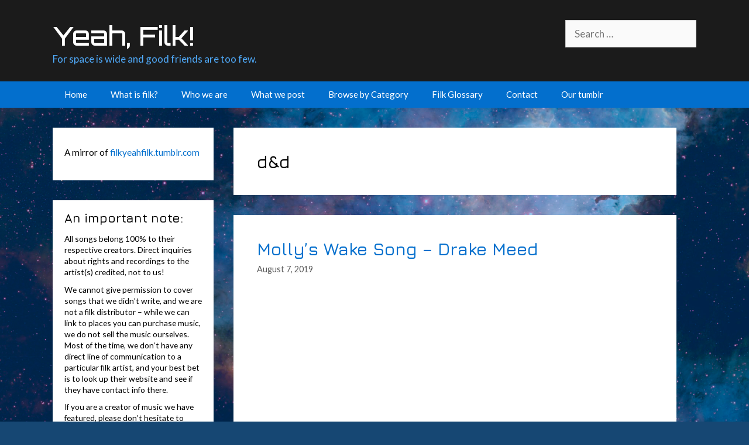

--- FILE ---
content_type: text/html; charset=UTF-8
request_url: https://filkyeahfilk.com/category/gaming/dd/
body_size: 21549
content:
<!DOCTYPE html>
<html lang="en-US">
<head>
	<meta charset="UTF-8">
	<link rel="profile" href="https://gmpg.org/xfn/11">
	<title>d&amp;d &#8211; Yeah, Filk!</title>
<meta name='robots' content='max-image-preview:large' />
<meta name="viewport" content="width=device-width, initial-scale=1"><link rel='dns-prefetch' href='//secure.gravatar.com' />
<link rel='dns-prefetch' href='//stats.wp.com' />
<link rel='dns-prefetch' href='//fonts.googleapis.com' />
<link rel='dns-prefetch' href='//v0.wordpress.com' />
<link href='https://fonts.gstatic.com' crossorigin rel='preconnect' />
<link rel='preconnect' href='//i0.wp.com' />
<link rel='preconnect' href='//c0.wp.com' />
<link rel="alternate" type="application/rss+xml" title="Yeah, Filk! &raquo; Feed" href="https://filkyeahfilk.com/feed/" />
<link rel="alternate" type="application/rss+xml" title="Yeah, Filk! &raquo; Comments Feed" href="https://filkyeahfilk.com/comments/feed/" />
<link rel="alternate" type="application/rss+xml" title="Yeah, Filk! &raquo; d&amp;d Category Feed" href="https://filkyeahfilk.com/category/gaming/dd/feed/" />
<style id='wp-img-auto-sizes-contain-inline-css'>
img:is([sizes=auto i],[sizes^="auto," i]){contain-intrinsic-size:3000px 1500px}
/*# sourceURL=wp-img-auto-sizes-contain-inline-css */
</style>
<link rel='stylesheet' id='generate-fonts-css' href='//fonts.googleapis.com/css?family=Lato:100,100italic,300,300italic,regular,italic,700,700italic,900,900italic|Jura:300,regular,500,600' media='all' />
<style id='wp-emoji-styles-inline-css'>

	img.wp-smiley, img.emoji {
		display: inline !important;
		border: none !important;
		box-shadow: none !important;
		height: 1em !important;
		width: 1em !important;
		margin: 0 0.07em !important;
		vertical-align: -0.1em !important;
		background: none !important;
		padding: 0 !important;
	}
/*# sourceURL=wp-emoji-styles-inline-css */
</style>
<style id='wp-block-library-inline-css'>
:root{--wp-block-synced-color:#7a00df;--wp-block-synced-color--rgb:122,0,223;--wp-bound-block-color:var(--wp-block-synced-color);--wp-editor-canvas-background:#ddd;--wp-admin-theme-color:#007cba;--wp-admin-theme-color--rgb:0,124,186;--wp-admin-theme-color-darker-10:#006ba1;--wp-admin-theme-color-darker-10--rgb:0,107,160.5;--wp-admin-theme-color-darker-20:#005a87;--wp-admin-theme-color-darker-20--rgb:0,90,135;--wp-admin-border-width-focus:2px}@media (min-resolution:192dpi){:root{--wp-admin-border-width-focus:1.5px}}.wp-element-button{cursor:pointer}:root .has-very-light-gray-background-color{background-color:#eee}:root .has-very-dark-gray-background-color{background-color:#313131}:root .has-very-light-gray-color{color:#eee}:root .has-very-dark-gray-color{color:#313131}:root .has-vivid-green-cyan-to-vivid-cyan-blue-gradient-background{background:linear-gradient(135deg,#00d084,#0693e3)}:root .has-purple-crush-gradient-background{background:linear-gradient(135deg,#34e2e4,#4721fb 50%,#ab1dfe)}:root .has-hazy-dawn-gradient-background{background:linear-gradient(135deg,#faaca8,#dad0ec)}:root .has-subdued-olive-gradient-background{background:linear-gradient(135deg,#fafae1,#67a671)}:root .has-atomic-cream-gradient-background{background:linear-gradient(135deg,#fdd79a,#004a59)}:root .has-nightshade-gradient-background{background:linear-gradient(135deg,#330968,#31cdcf)}:root .has-midnight-gradient-background{background:linear-gradient(135deg,#020381,#2874fc)}:root{--wp--preset--font-size--normal:16px;--wp--preset--font-size--huge:42px}.has-regular-font-size{font-size:1em}.has-larger-font-size{font-size:2.625em}.has-normal-font-size{font-size:var(--wp--preset--font-size--normal)}.has-huge-font-size{font-size:var(--wp--preset--font-size--huge)}.has-text-align-center{text-align:center}.has-text-align-left{text-align:left}.has-text-align-right{text-align:right}.has-fit-text{white-space:nowrap!important}#end-resizable-editor-section{display:none}.aligncenter{clear:both}.items-justified-left{justify-content:flex-start}.items-justified-center{justify-content:center}.items-justified-right{justify-content:flex-end}.items-justified-space-between{justify-content:space-between}.screen-reader-text{border:0;clip-path:inset(50%);height:1px;margin:-1px;overflow:hidden;padding:0;position:absolute;width:1px;word-wrap:normal!important}.screen-reader-text:focus{background-color:#ddd;clip-path:none;color:#444;display:block;font-size:1em;height:auto;left:5px;line-height:normal;padding:15px 23px 14px;text-decoration:none;top:5px;width:auto;z-index:100000}html :where(.has-border-color){border-style:solid}html :where([style*=border-top-color]){border-top-style:solid}html :where([style*=border-right-color]){border-right-style:solid}html :where([style*=border-bottom-color]){border-bottom-style:solid}html :where([style*=border-left-color]){border-left-style:solid}html :where([style*=border-width]){border-style:solid}html :where([style*=border-top-width]){border-top-style:solid}html :where([style*=border-right-width]){border-right-style:solid}html :where([style*=border-bottom-width]){border-bottom-style:solid}html :where([style*=border-left-width]){border-left-style:solid}html :where(img[class*=wp-image-]){height:auto;max-width:100%}:where(figure){margin:0 0 1em}html :where(.is-position-sticky){--wp-admin--admin-bar--position-offset:var(--wp-admin--admin-bar--height,0px)}@media screen and (max-width:600px){html :where(.is-position-sticky){--wp-admin--admin-bar--position-offset:0px}}

/*# sourceURL=wp-block-library-inline-css */
</style><style id='global-styles-inline-css'>
:root{--wp--preset--aspect-ratio--square: 1;--wp--preset--aspect-ratio--4-3: 4/3;--wp--preset--aspect-ratio--3-4: 3/4;--wp--preset--aspect-ratio--3-2: 3/2;--wp--preset--aspect-ratio--2-3: 2/3;--wp--preset--aspect-ratio--16-9: 16/9;--wp--preset--aspect-ratio--9-16: 9/16;--wp--preset--color--black: #000000;--wp--preset--color--cyan-bluish-gray: #abb8c3;--wp--preset--color--white: #ffffff;--wp--preset--color--pale-pink: #f78da7;--wp--preset--color--vivid-red: #cf2e2e;--wp--preset--color--luminous-vivid-orange: #ff6900;--wp--preset--color--luminous-vivid-amber: #fcb900;--wp--preset--color--light-green-cyan: #7bdcb5;--wp--preset--color--vivid-green-cyan: #00d084;--wp--preset--color--pale-cyan-blue: #8ed1fc;--wp--preset--color--vivid-cyan-blue: #0693e3;--wp--preset--color--vivid-purple: #9b51e0;--wp--preset--color--contrast: var(--contrast);--wp--preset--color--contrast-2: var(--contrast-2);--wp--preset--color--contrast-3: var(--contrast-3);--wp--preset--color--base: var(--base);--wp--preset--color--base-2: var(--base-2);--wp--preset--color--base-3: var(--base-3);--wp--preset--color--accent: var(--accent);--wp--preset--gradient--vivid-cyan-blue-to-vivid-purple: linear-gradient(135deg,rgb(6,147,227) 0%,rgb(155,81,224) 100%);--wp--preset--gradient--light-green-cyan-to-vivid-green-cyan: linear-gradient(135deg,rgb(122,220,180) 0%,rgb(0,208,130) 100%);--wp--preset--gradient--luminous-vivid-amber-to-luminous-vivid-orange: linear-gradient(135deg,rgb(252,185,0) 0%,rgb(255,105,0) 100%);--wp--preset--gradient--luminous-vivid-orange-to-vivid-red: linear-gradient(135deg,rgb(255,105,0) 0%,rgb(207,46,46) 100%);--wp--preset--gradient--very-light-gray-to-cyan-bluish-gray: linear-gradient(135deg,rgb(238,238,238) 0%,rgb(169,184,195) 100%);--wp--preset--gradient--cool-to-warm-spectrum: linear-gradient(135deg,rgb(74,234,220) 0%,rgb(151,120,209) 20%,rgb(207,42,186) 40%,rgb(238,44,130) 60%,rgb(251,105,98) 80%,rgb(254,248,76) 100%);--wp--preset--gradient--blush-light-purple: linear-gradient(135deg,rgb(255,206,236) 0%,rgb(152,150,240) 100%);--wp--preset--gradient--blush-bordeaux: linear-gradient(135deg,rgb(254,205,165) 0%,rgb(254,45,45) 50%,rgb(107,0,62) 100%);--wp--preset--gradient--luminous-dusk: linear-gradient(135deg,rgb(255,203,112) 0%,rgb(199,81,192) 50%,rgb(65,88,208) 100%);--wp--preset--gradient--pale-ocean: linear-gradient(135deg,rgb(255,245,203) 0%,rgb(182,227,212) 50%,rgb(51,167,181) 100%);--wp--preset--gradient--electric-grass: linear-gradient(135deg,rgb(202,248,128) 0%,rgb(113,206,126) 100%);--wp--preset--gradient--midnight: linear-gradient(135deg,rgb(2,3,129) 0%,rgb(40,116,252) 100%);--wp--preset--font-size--small: 13px;--wp--preset--font-size--medium: 20px;--wp--preset--font-size--large: 36px;--wp--preset--font-size--x-large: 42px;--wp--preset--spacing--20: 0.44rem;--wp--preset--spacing--30: 0.67rem;--wp--preset--spacing--40: 1rem;--wp--preset--spacing--50: 1.5rem;--wp--preset--spacing--60: 2.25rem;--wp--preset--spacing--70: 3.38rem;--wp--preset--spacing--80: 5.06rem;--wp--preset--shadow--natural: 6px 6px 9px rgba(0, 0, 0, 0.2);--wp--preset--shadow--deep: 12px 12px 50px rgba(0, 0, 0, 0.4);--wp--preset--shadow--sharp: 6px 6px 0px rgba(0, 0, 0, 0.2);--wp--preset--shadow--outlined: 6px 6px 0px -3px rgb(255, 255, 255), 6px 6px rgb(0, 0, 0);--wp--preset--shadow--crisp: 6px 6px 0px rgb(0, 0, 0);}:where(.is-layout-flex){gap: 0.5em;}:where(.is-layout-grid){gap: 0.5em;}body .is-layout-flex{display: flex;}.is-layout-flex{flex-wrap: wrap;align-items: center;}.is-layout-flex > :is(*, div){margin: 0;}body .is-layout-grid{display: grid;}.is-layout-grid > :is(*, div){margin: 0;}:where(.wp-block-columns.is-layout-flex){gap: 2em;}:where(.wp-block-columns.is-layout-grid){gap: 2em;}:where(.wp-block-post-template.is-layout-flex){gap: 1.25em;}:where(.wp-block-post-template.is-layout-grid){gap: 1.25em;}.has-black-color{color: var(--wp--preset--color--black) !important;}.has-cyan-bluish-gray-color{color: var(--wp--preset--color--cyan-bluish-gray) !important;}.has-white-color{color: var(--wp--preset--color--white) !important;}.has-pale-pink-color{color: var(--wp--preset--color--pale-pink) !important;}.has-vivid-red-color{color: var(--wp--preset--color--vivid-red) !important;}.has-luminous-vivid-orange-color{color: var(--wp--preset--color--luminous-vivid-orange) !important;}.has-luminous-vivid-amber-color{color: var(--wp--preset--color--luminous-vivid-amber) !important;}.has-light-green-cyan-color{color: var(--wp--preset--color--light-green-cyan) !important;}.has-vivid-green-cyan-color{color: var(--wp--preset--color--vivid-green-cyan) !important;}.has-pale-cyan-blue-color{color: var(--wp--preset--color--pale-cyan-blue) !important;}.has-vivid-cyan-blue-color{color: var(--wp--preset--color--vivid-cyan-blue) !important;}.has-vivid-purple-color{color: var(--wp--preset--color--vivid-purple) !important;}.has-black-background-color{background-color: var(--wp--preset--color--black) !important;}.has-cyan-bluish-gray-background-color{background-color: var(--wp--preset--color--cyan-bluish-gray) !important;}.has-white-background-color{background-color: var(--wp--preset--color--white) !important;}.has-pale-pink-background-color{background-color: var(--wp--preset--color--pale-pink) !important;}.has-vivid-red-background-color{background-color: var(--wp--preset--color--vivid-red) !important;}.has-luminous-vivid-orange-background-color{background-color: var(--wp--preset--color--luminous-vivid-orange) !important;}.has-luminous-vivid-amber-background-color{background-color: var(--wp--preset--color--luminous-vivid-amber) !important;}.has-light-green-cyan-background-color{background-color: var(--wp--preset--color--light-green-cyan) !important;}.has-vivid-green-cyan-background-color{background-color: var(--wp--preset--color--vivid-green-cyan) !important;}.has-pale-cyan-blue-background-color{background-color: var(--wp--preset--color--pale-cyan-blue) !important;}.has-vivid-cyan-blue-background-color{background-color: var(--wp--preset--color--vivid-cyan-blue) !important;}.has-vivid-purple-background-color{background-color: var(--wp--preset--color--vivid-purple) !important;}.has-black-border-color{border-color: var(--wp--preset--color--black) !important;}.has-cyan-bluish-gray-border-color{border-color: var(--wp--preset--color--cyan-bluish-gray) !important;}.has-white-border-color{border-color: var(--wp--preset--color--white) !important;}.has-pale-pink-border-color{border-color: var(--wp--preset--color--pale-pink) !important;}.has-vivid-red-border-color{border-color: var(--wp--preset--color--vivid-red) !important;}.has-luminous-vivid-orange-border-color{border-color: var(--wp--preset--color--luminous-vivid-orange) !important;}.has-luminous-vivid-amber-border-color{border-color: var(--wp--preset--color--luminous-vivid-amber) !important;}.has-light-green-cyan-border-color{border-color: var(--wp--preset--color--light-green-cyan) !important;}.has-vivid-green-cyan-border-color{border-color: var(--wp--preset--color--vivid-green-cyan) !important;}.has-pale-cyan-blue-border-color{border-color: var(--wp--preset--color--pale-cyan-blue) !important;}.has-vivid-cyan-blue-border-color{border-color: var(--wp--preset--color--vivid-cyan-blue) !important;}.has-vivid-purple-border-color{border-color: var(--wp--preset--color--vivid-purple) !important;}.has-vivid-cyan-blue-to-vivid-purple-gradient-background{background: var(--wp--preset--gradient--vivid-cyan-blue-to-vivid-purple) !important;}.has-light-green-cyan-to-vivid-green-cyan-gradient-background{background: var(--wp--preset--gradient--light-green-cyan-to-vivid-green-cyan) !important;}.has-luminous-vivid-amber-to-luminous-vivid-orange-gradient-background{background: var(--wp--preset--gradient--luminous-vivid-amber-to-luminous-vivid-orange) !important;}.has-luminous-vivid-orange-to-vivid-red-gradient-background{background: var(--wp--preset--gradient--luminous-vivid-orange-to-vivid-red) !important;}.has-very-light-gray-to-cyan-bluish-gray-gradient-background{background: var(--wp--preset--gradient--very-light-gray-to-cyan-bluish-gray) !important;}.has-cool-to-warm-spectrum-gradient-background{background: var(--wp--preset--gradient--cool-to-warm-spectrum) !important;}.has-blush-light-purple-gradient-background{background: var(--wp--preset--gradient--blush-light-purple) !important;}.has-blush-bordeaux-gradient-background{background: var(--wp--preset--gradient--blush-bordeaux) !important;}.has-luminous-dusk-gradient-background{background: var(--wp--preset--gradient--luminous-dusk) !important;}.has-pale-ocean-gradient-background{background: var(--wp--preset--gradient--pale-ocean) !important;}.has-electric-grass-gradient-background{background: var(--wp--preset--gradient--electric-grass) !important;}.has-midnight-gradient-background{background: var(--wp--preset--gradient--midnight) !important;}.has-small-font-size{font-size: var(--wp--preset--font-size--small) !important;}.has-medium-font-size{font-size: var(--wp--preset--font-size--medium) !important;}.has-large-font-size{font-size: var(--wp--preset--font-size--large) !important;}.has-x-large-font-size{font-size: var(--wp--preset--font-size--x-large) !important;}
/*# sourceURL=global-styles-inline-css */
</style>

<style id='classic-theme-styles-inline-css'>
/*! This file is auto-generated */
.wp-block-button__link{color:#fff;background-color:#32373c;border-radius:9999px;box-shadow:none;text-decoration:none;padding:calc(.667em + 2px) calc(1.333em + 2px);font-size:1.125em}.wp-block-file__button{background:#32373c;color:#fff;text-decoration:none}
/*# sourceURL=/wp-includes/css/classic-themes.min.css */
</style>
<link rel='stylesheet' id='sow-accordion-default-e175e309013f-css' href='https://filkyeahfilk.com/wp-content/uploads/siteorigin-widgets/sow-accordion-default-e175e309013f.css?ver=6.9' media='all' />
<link rel='stylesheet' id='generate-style-css' href='https://filkyeahfilk.com/wp-content/themes/generatepress/assets/css/all.min.css?ver=3.1.3' media='all' />
<style id='generate-style-inline-css'>
body{background-color:#1b1b1b;color:#000000;}a{color:#036fcd;}a:hover, a:focus, a:active{color:#000000;}body .grid-container{max-width:1100px;}.wp-block-group__inner-container{max-width:1100px;margin-left:auto;margin-right:auto;}.generate-back-to-top{font-size:20px;border-radius:3px;position:fixed;bottom:30px;right:30px;line-height:40px;width:40px;text-align:center;z-index:10;transition:opacity 300ms ease-in-out;}:root{--contrast:#222222;--contrast-2:#575760;--contrast-3:#b2b2be;--base:#f0f0f0;--base-2:#f7f8f9;--base-3:#ffffff;--accent:#1e73be;}.has-contrast-color{color:#222222;}.has-contrast-background-color{background-color:#222222;}.has-contrast-2-color{color:#575760;}.has-contrast-2-background-color{background-color:#575760;}.has-contrast-3-color{color:#b2b2be;}.has-contrast-3-background-color{background-color:#b2b2be;}.has-base-color{color:#f0f0f0;}.has-base-background-color{background-color:#f0f0f0;}.has-base-2-color{color:#f7f8f9;}.has-base-2-background-color{background-color:#f7f8f9;}.has-base-3-color{color:#ffffff;}.has-base-3-background-color{background-color:#ffffff;}.has-accent-color{color:#1e73be;}.has-accent-background-color{background-color:#1e73be;}body, button, input, select, textarea{font-family:"Lato", sans-serif;}body{line-height:1.5;}.entry-content > [class*="wp-block-"]:not(:last-child){margin-bottom:1.5em;}.main-title{font-size:45px;}.main-navigation .main-nav ul ul li a{font-size:14px;}.sidebar .widget, .footer-widgets .widget{font-size:17px;}h1{font-family:"Jura", sans-serif;font-weight:600;font-size:30px;}h2{font-family:"Jura", sans-serif;font-weight:600;font-size:30px;}h3{font-family:"Jura", sans-serif;font-weight:600;font-size:20px;}h4{font-size:inherit;}h5{font-size:inherit;}@media (max-width:768px){.main-title{font-size:30px;}h1{font-size:30px;}h2{font-size:25px;}}.top-bar{background-color:#636363;color:#ffffff;}.top-bar a{color:#ffffff;}.top-bar a:hover{color:#303030;}.site-header{background-color:#ffffff;color:#3a3a3a;}.site-header a{color:#3a3a3a;}.main-title a,.main-title a:hover{color:#222222;}.site-description{color:#757575;}.main-navigation,.main-navigation ul ul{background-color:#222222;}.main-navigation .main-nav ul li a, .main-navigation .menu-toggle, .main-navigation .menu-bar-items{color:#ffffff;}.main-navigation .main-nav ul li:not([class*="current-menu-"]):hover > a, .main-navigation .main-nav ul li:not([class*="current-menu-"]):focus > a, .main-navigation .main-nav ul li.sfHover:not([class*="current-menu-"]) > a, .main-navigation .menu-bar-item:hover > a, .main-navigation .menu-bar-item.sfHover > a{color:#ffffff;background-color:#3f3f3f;}button.menu-toggle:hover,button.menu-toggle:focus,.main-navigation .mobile-bar-items a,.main-navigation .mobile-bar-items a:hover,.main-navigation .mobile-bar-items a:focus{color:#ffffff;}.main-navigation .main-nav ul li[class*="current-menu-"] > a{color:#ffffff;background-color:#3f3f3f;}.navigation-search input[type="search"],.navigation-search input[type="search"]:active, .navigation-search input[type="search"]:focus, .main-navigation .main-nav ul li.search-item.active > a, .main-navigation .menu-bar-items .search-item.active > a{color:#ffffff;background-color:#3f3f3f;}.main-navigation ul ul{background-color:#3f3f3f;}.main-navigation .main-nav ul ul li a{color:#ffffff;}.main-navigation .main-nav ul ul li:not([class*="current-menu-"]):hover > a,.main-navigation .main-nav ul ul li:not([class*="current-menu-"]):focus > a, .main-navigation .main-nav ul ul li.sfHover:not([class*="current-menu-"]) > a{color:#ffffff;background-color:#4f4f4f;}.main-navigation .main-nav ul ul li[class*="current-menu-"] > a{color:#ffffff;background-color:#4f4f4f;}.separate-containers .inside-article, .separate-containers .comments-area, .separate-containers .page-header, .one-container .container, .separate-containers .paging-navigation, .inside-page-header{background-color:#ffffff;}.entry-meta{color:#595959;}.entry-meta a{color:#595959;}.entry-meta a:hover{color:#1e73be;}.sidebar .widget{background-color:#ffffff;}.sidebar .widget .widget-title{color:#000000;}.footer-widgets{background-color:#ffffff;}.footer-widgets .widget-title{color:#000000;}.site-info{color:#ffffff;background-color:#222222;}.site-info a{color:#ffffff;}.site-info a:hover{color:#606060;}.footer-bar .widget_nav_menu .current-menu-item a{color:#606060;}input[type="text"],input[type="email"],input[type="url"],input[type="password"],input[type="search"],input[type="tel"],input[type="number"],textarea,select{color:#666666;background-color:#fafafa;border-color:#cccccc;}input[type="text"]:focus,input[type="email"]:focus,input[type="url"]:focus,input[type="password"]:focus,input[type="search"]:focus,input[type="tel"]:focus,input[type="number"]:focus,textarea:focus,select:focus{color:#666666;background-color:#ffffff;border-color:#bfbfbf;}button,html input[type="button"],input[type="reset"],input[type="submit"],a.button,a.wp-block-button__link:not(.has-background){color:#ffffff;background-color:#666666;}button:hover,html input[type="button"]:hover,input[type="reset"]:hover,input[type="submit"]:hover,a.button:hover,button:focus,html input[type="button"]:focus,input[type="reset"]:focus,input[type="submit"]:focus,a.button:focus,a.wp-block-button__link:not(.has-background):active,a.wp-block-button__link:not(.has-background):focus,a.wp-block-button__link:not(.has-background):hover{color:#ffffff;background-color:#3f3f3f;}a.generate-back-to-top{background-color:rgba( 0,0,0,0.4 );color:#ffffff;}a.generate-back-to-top:hover,a.generate-back-to-top:focus{background-color:rgba( 0,0,0,0.6 );color:#ffffff;}@media (max-width:768px){.main-navigation .menu-bar-item:hover > a, .main-navigation .menu-bar-item.sfHover > a{background:none;color:#ffffff;}}.inside-top-bar{padding:10px;}.inside-header{padding:40px;}.site-main .wp-block-group__inner-container{padding:40px;}.entry-content .alignwide, body:not(.no-sidebar) .entry-content .alignfull{margin-left:-40px;width:calc(100% + 80px);max-width:calc(100% + 80px);}.rtl .menu-item-has-children .dropdown-menu-toggle{padding-left:20px;}.rtl .main-navigation .main-nav ul li.menu-item-has-children > a{padding-right:20px;}.site-info{padding:20px;}@media (max-width:768px){.separate-containers .inside-article, .separate-containers .comments-area, .separate-containers .page-header, .separate-containers .paging-navigation, .one-container .site-content, .inside-page-header{padding:30px;}.site-main .wp-block-group__inner-container{padding:30px;}.site-info{padding-right:10px;padding-left:10px;}.entry-content .alignwide, body:not(.no-sidebar) .entry-content .alignfull{margin-left:-30px;width:calc(100% + 60px);max-width:calc(100% + 60px);}}.one-container .sidebar .widget{padding:0px;}/* End cached CSS */@media (max-width:768px){.main-navigation .menu-toggle,.main-navigation .mobile-bar-items,.sidebar-nav-mobile:not(#sticky-placeholder){display:block;}.main-navigation ul,.gen-sidebar-nav{display:none;}[class*="nav-float-"] .site-header .inside-header > *{float:none;clear:both;}}
/*# sourceURL=generate-style-inline-css */
</style>
<link rel='stylesheet' id='generate-font-icons-css' href='https://filkyeahfilk.com/wp-content/themes/generatepress/assets/css/components/font-icons.min.css?ver=3.1.3' media='all' />
<link rel='stylesheet' id='font-awesome-css' href='https://filkyeahfilk.com/wp-content/themes/generatepress/assets/css/components/font-awesome.min.css?ver=4.7' media='all' />
<script src="https://c0.wp.com/c/6.9/wp-includes/js/jquery/jquery.min.js" id="jquery-core-js"></script>
<script src="https://c0.wp.com/c/6.9/wp-includes/js/jquery/jquery-migrate.min.js" id="jquery-migrate-js"></script>
<script id="sow-accordion-js-extra">
var sowAccordion = {"scrollto_after_change":"1","scrollto_offset":"90"};
//# sourceURL=sow-accordion-js-extra
</script>
<script src="https://filkyeahfilk.com/wp-content/plugins/so-widgets-bundle/widgets/accordion/js/accordion.min.js?ver=1.70.3" id="sow-accordion-js"></script>
<link rel="https://api.w.org/" href="https://filkyeahfilk.com/wp-json/" /><link rel="alternate" title="JSON" type="application/json" href="https://filkyeahfilk.com/wp-json/wp/v2/categories/74" /><link rel="EditURI" type="application/rsd+xml" title="RSD" href="https://filkyeahfilk.com/xmlrpc.php?rsd" />
<meta name="generator" content="WordPress 6.9" />
	<style>img#wpstats{display:none}</style>
		
<!-- Jetpack Open Graph Tags -->
<meta property="og:type" content="website" />
<meta property="og:title" content="d&amp;d &#8211; Yeah, Filk!" />
<meta property="og:url" content="https://filkyeahfilk.com/category/gaming/dd/" />
<meta property="og:site_name" content="Yeah, Filk!" />
<meta property="og:image" content="https://i0.wp.com/filkyeahfilk.com/wp-content/uploads/2018/12/cropped-peglogo2.png?fit=512%2C512&#038;ssl=1" />
<meta property="og:image:width" content="512" />
<meta property="og:image:height" content="512" />
<meta property="og:image:alt" content="" />
<meta property="og:locale" content="en_US" />

<!-- End Jetpack Open Graph Tags -->
<link rel="icon" href="https://i0.wp.com/filkyeahfilk.com/wp-content/uploads/2018/12/cropped-peglogo2.png?fit=32%2C32&#038;ssl=1" sizes="32x32" />
<link rel="icon" href="https://i0.wp.com/filkyeahfilk.com/wp-content/uploads/2018/12/cropped-peglogo2.png?fit=192%2C192&#038;ssl=1" sizes="192x192" />
<link rel="apple-touch-icon" href="https://i0.wp.com/filkyeahfilk.com/wp-content/uploads/2018/12/cropped-peglogo2.png?fit=180%2C180&#038;ssl=1" />
<meta name="msapplication-TileImage" content="https://i0.wp.com/filkyeahfilk.com/wp-content/uploads/2018/12/cropped-peglogo2.png?fit=270%2C270&#038;ssl=1" />
		<style id="wp-custom-css">
			@import url('https://fonts.googleapis.com/css?family=Orbitron:500');

body {
  background: #164773 url('https://filkyeahfilk.com/wp-content/uploads/2018/12/nebulaforbackground.jpg') no-repeat fixed;
  background-size: cover;
}

.site-header,
.footer-widgets,
.site-info {
  background-color: #1b1b1b;
}

.main-title a,
.site-header a,
.site-header a:visited,
.footer-widgets a,
.footer-widgets a:visited {
  color: white;
}

.main-title a:hover,
.site-description,
.footer-widgets .widget-title,
.footer-widgets a:hover,
.site-info {
  color: #50abfb;
}

.main-navigation,
button,
html input[type="button"],
input[type="reset"],
input[type="submit"],
a.button,
a.button:visited,
a.wp-block-button__link:not(.has-background) {
  background-color: #036fcd;
}

.main-navigation .main-nav ul li[class*="current-menu-"] > a,
.main-navigation .main-nav ul li[class*="current-menu-"] > a:hover {
  background-color: #1b1b1b;
}

.main-navigation .main-nav ul li a:hover,
button:hover,
html input[type="button"]:hover,
input[type="reset"]:hover,
input[type="submit"]:hover {
  background-color: #014580;
}

.main-title {
  font-family: "Orbitron", sans-serif;
  font-weight: 500;
}

blockquote {
  color: black;
  font-size: 1em;
  line-height: 1.5;
  font-style: inherit;
  border-left: solid 1px rgba(0,0,0,.13);
  padding: 0 1em;
  margin: 1em 0 1em .5em;
}

p {
  margin: 0.75em 0;
}

h1,
h2 {
  font-size: 1.75em;
}

h3 {
  font-size: 1.25em;
}

.site-description {
  font-size: 1em;
}

.inside-header {
  padding: 2em 1.5em 1.5em;
}

.site-info {
  padding-top: 0;
}

.widget-area .widget {
  padding: 20px;
}

.footer-widgets {
  padding: 1.5em;
}

.widget-title {
  margin-bottom: 0.5em;
  font-weight: 600;
  font-size: 1.25em;
	line-height: 1;
	padding:0;
}

.sidebar .widget p {
  font-size: 0.9em;
}

span.byline,
.byline,
.single .byline,
.group-blog .byline {
  display: none;
}

.separate-containers .inside-article {
  padding: 2.5;
}

.main-navigation .main-nav ul li a {
  line-height: 3em;
}

.left-sidebar.separate-containers .site-main {
  margin: 2em;
}

.separate-containers .inside-left-sidebar {
  margin-top: 2em;
}

.separate-containers .widget,
.separate-containers .site-main>* {
  margin-bottom: 2em;
}

.widget ul li {
  list-style-type: none;
  position: relative;
  padding-bottom: 5px;
  padding-right: 1em;
}

#browse-categories .widget-title {
  display: none;
}

div.so-panel.widget{
	padding: 0;
}

div.so-widget-sow-accordion-default-e175e309013f .sow-accordion .sow-accordion-panel .sow-accordion-panel-content .sow-accordion-panel-border {
	padding: 0px 10px 10px;
	font-size: 0.95em;
	line-height: 1.3;
}

div.so-widget-sow-accordion-default-e175e309013f .sow-accordion .sow-accordion-panel .sow-accordion-panel-header{
	padding: 10px;
	line-height: 1.2;
	font-size: 0.95em;
	font-weight: bold;
}

#sidebar-ko-fi {
	margin-bottom: 1em;
}

#sidebar-ko-fi div.btn-container {
	width: 100%;
	text-align: center;
}

#sidebar-ko-fi  a.kofi-button {
	border-radius: 0px;
	padding-bottom: 1em;
}
#sidebartext {
	margin-top:1em;
	font-size: 0.9em;
	line-height: 1.4;
}

@media (max-width: 768px) {
	#sidebar-ko-fi div.btn-container {
	text-align: left;
}
	
}		</style>
		<link rel='stylesheet' id='siteorigin-panels-front-css' href='https://filkyeahfilk.com/wp-content/plugins/siteorigin-panels/css/front-flex.min.css?ver=2.33.4' media='all' />
</head>

<body class="archive category category-dd category-74 wp-embed-responsive wp-theme-generatepress left-sidebar nav-below-header separate-containers fluid-header active-footer-widgets-1 nav-aligned-left header-aligned-left dropdown-hover" itemtype="https://schema.org/Blog" itemscope>
	<a class="screen-reader-text skip-link" href="#content" title="Skip to content">Skip to content</a>		<header class="site-header" id="masthead" aria-label="Site"  itemtype="https://schema.org/WPHeader" itemscope>
			<div class="inside-header grid-container grid-parent">
							<div class="header-widget">
				<aside id="search-10" class="widget inner-padding widget_search"><form method="get" class="search-form" action="https://filkyeahfilk.com/">
	<label>
		<span class="screen-reader-text">Search for:</span>
		<input type="search" class="search-field" placeholder="Search &hellip;" value="" name="s" title="Search for:">
	</label>
	<input type="submit" class="search-submit" value="Search"></form>
</aside>			</div>
			<div class="site-branding">
						<p class="main-title" itemprop="headline">
					<a href="https://filkyeahfilk.com/" rel="home">
						Yeah, Filk!
					</a>
				</p>
						<p class="site-description" itemprop="description">
					For space is wide and good friends are too few.
				</p>
					</div>			</div>
		</header>
				<nav class="main-navigation sub-menu-right" id="site-navigation" aria-label="Primary"  itemtype="https://schema.org/SiteNavigationElement" itemscope>
			<div class="inside-navigation grid-container grid-parent">
								<button class="menu-toggle" aria-controls="primary-menu" aria-expanded="false">
					<span class="mobile-menu">Menu</span>				</button>
				<div id="primary-menu" class="main-nav"><ul id="menu-main-menu" class=" menu sf-menu"><li id="menu-item-2648" class="menu-item menu-item-type-custom menu-item-object-custom menu-item-home menu-item-2648"><a href="http://filkyeahfilk.com/">Home</a></li>
<li id="menu-item-9812" class="menu-item menu-item-type-post_type menu-item-object-page menu-item-9812"><a href="https://filkyeahfilk.com/what-is-filk/">What is filk?</a></li>
<li id="menu-item-8658" class="menu-item menu-item-type-post_type menu-item-object-page menu-item-8658"><a href="https://filkyeahfilk.com/who-we-are/">Who we are</a></li>
<li id="menu-item-2650" class="menu-item menu-item-type-post_type menu-item-object-page menu-item-2650"><a href="https://filkyeahfilk.com/what-we-post/">What we post</a></li>
<li id="menu-item-9703" class="menu-item menu-item-type-post_type menu-item-object-page menu-item-9703"><a href="https://filkyeahfilk.com/categories/">Browse by Category</a></li>
<li id="menu-item-2651" class="menu-item menu-item-type-post_type menu-item-object-page menu-item-2651"><a href="https://filkyeahfilk.com/glossary/">Filk Glossary</a></li>
<li id="menu-item-2652" class="menu-item menu-item-type-post_type menu-item-object-page menu-item-2652"><a href="https://filkyeahfilk.com/contact/">Contact</a></li>
<li id="menu-item-2653" class="menu-item menu-item-type-custom menu-item-object-custom menu-item-2653"><a target="_blank" href="http://filkyeahfilk.tumblr.com/">Our tumblr</a></li>
</ul></div>			</div>
		</nav>
		
	<div class="site grid-container container hfeed grid-parent" id="page">
				<div class="site-content" id="content">
			
	<div class="content-area grid-parent mobile-grid-100 push-25 grid-75 tablet-push-25 tablet-grid-75" id="primary">
		<main class="site-main" id="main">
					<header class="page-header" aria-label="Page">
			
			<h1 class="page-title">
				d&amp;d			</h1>

					</header>
		<article id="post-9605" class="post-9605 post type-post status-publish format-standard hentry category-chords category-critical-role category-dd category-filk category-ose tag-drake-meed tag-makingcosplay tag-mollys-wake-song" itemtype="https://schema.org/CreativeWork" itemscope>
	<div class="inside-article">
					<header class="entry-header" aria-label="Content">
				<h2 class="entry-title" itemprop="headline"><a href="https://filkyeahfilk.com/2019/08/07/mollys-wake-song-drake-meed/" rel="bookmark">Molly&#8217;s Wake Song &#8211; Drake Meed</a></h2>		<div class="entry-meta">
			<span class="posted-on"><time class="updated" datetime="2019-08-08T20:35:32-05:00" itemprop="dateModified">August 8, 2019</time><time class="entry-date published" datetime="2019-08-07T20:32:16-05:00" itemprop="datePublished">August 7, 2019</time></span> <span class="byline">by <span class="author vcard" itemprop="author" itemtype="https://schema.org/Person" itemscope><a class="url fn n" href="https://filkyeahfilk.com/author/filkyeahfilk_3ouae4/" title="View all posts by axonsandsynapses" rel="author" itemprop="url"><span class="author-name" itemprop="name">axonsandsynapses</span></a></span></span> 		</div>
					</header>
			
			<div class="entry-content" itemprop="text">
				<p><iframe title="Molly&#039;s Wake Song" width="825" height="464" src="https://www.youtube.com/embed/MWDVkFah1zA?feature=oembed" frameborder="0" allow="accelerometer; autoplay; clipboard-write; encrypted-media; gyroscope; picture-in-picture; web-share" referrerpolicy="strict-origin-when-cross-origin" allowfullscreen></iframe></p>
<p>&nbsp;</p>
<blockquote><p><i>Say it once, say it<br />
twice, say it so you won’t forget<br />
Live a life, live it<br />
hard, live each day without regret</i></p></blockquote>
<p>“Molly’s Wake Song,” written and performed by Drake Meed (@makingcosplay on Twitter) at the Hour of Honor Critical Role meetup at GenCon 2019.  A touching tribute to a fallen friend, and Drake left an equally poignant comment on the video:</p>
<blockquote><p>“Thank you all, so incredibly much, for listening and allowing me to<br />
share this. And, more importantly, sing this. Share it. Pass it forward<br />
with anyone who will listen, if you feel so compelled. It was written as<br />
a bardic and in the spirit of being carried on.”</p></blockquote>
<p>In the spirit of that, full lyrics are under the cut, as are the chords <a href="https://www.youtube.com/channel/UCgpW-9C4OnH_zmL73xLgPfA" target="_blank" rel="noopener noreferrer">Alvaro Alemparte</a> figured out and put in the YouTube comments.  The transcription is mine, so take it with some salt.</p>
<p class="read-more-container"><a title="Molly&#8217;s Wake Song &#8211; Drake Meed" class="read-more content-read-more" href="https://filkyeahfilk.com/2019/08/07/mollys-wake-song-drake-meed/#more-9605" aria-label="More on Molly&#8217;s Wake Song &#8211; Drake Meed">Read more</a></p>
			</div>

					<footer class="entry-meta" aria-label="Entry meta">
			<span class="cat-links"><span class="screen-reader-text">Categories </span><a href="https://filkyeahfilk.com/category/chords/" rel="category tag">chords</a>, <a href="https://filkyeahfilk.com/category/gaming/critical-role/" rel="category tag">critical role</a>, <a href="https://filkyeahfilk.com/category/gaming/dd/" rel="category tag">d&amp;d</a>, <a href="https://filkyeahfilk.com/category/filk/" rel="category tag">filk</a>, <a href="https://filkyeahfilk.com/category/ose/" rel="category tag">ose</a></span> <span class="tags-links"><span class="screen-reader-text">Tags </span><a href="https://filkyeahfilk.com/tag/drake-meed/" rel="tag">drake meed</a>, <a href="https://filkyeahfilk.com/tag/makingcosplay/" rel="tag">makingcosplay</a>, <a href="https://filkyeahfilk.com/tag/mollys-wake-song/" rel="tag">molly's wake song</a></span> <span class="comments-link"><a href="https://filkyeahfilk.com/2019/08/07/mollys-wake-song-drake-meed/#respond">Leave a comment</a></span> 		</footer>
			</div>
</article>
<article id="post-9570" class="post-9570 post type-post status-publish format-standard hentry category-critical-role category-dd category-fansong category-filk" itemtype="https://schema.org/CreativeWork" itemscope>
	<div class="inside-article">
					<header class="entry-header" aria-label="Content">
				<h2 class="entry-title" itemprop="headline"><a href="https://filkyeahfilk.com/2019/07/23/critical-role-fan-music-compilation/" rel="bookmark">Critical Role fan music compilation</a></h2>		<div class="entry-meta">
			<span class="posted-on"><time class="updated" datetime="2019-07-28T16:42:35-05:00" itemprop="dateModified">July 28, 2019</time><time class="entry-date published" datetime="2019-07-23T16:40:47-05:00" itemprop="datePublished">July 23, 2019</time></span> <span class="byline">by <span class="author vcard" itemprop="author" itemtype="https://schema.org/Person" itemscope><a class="url fn n" href="https://filkyeahfilk.com/author/filkyeahfilk_3ouae4/" title="View all posts by axonsandsynapses" rel="author" itemprop="url"><span class="author-name" itemprop="name">axonsandsynapses</span></a></span></span> 		</div>
					</header>
			
			<div class="entry-content" itemprop="text">
				<p><a class="tumblr_blog" href="http://kimabutch.tumblr.com/post/182202832154/critical-role-fan-music-compilation" target="_blank" rel="noopener noreferrer">kimabutch</a>:</p>
<blockquote><p>Unless you’ve spent hours trawling through YouTube in a desperate search for more Critical Role content, you may not be aware of the sheer amount of music that’s been inspired by the show. I’ve put together a list of my favourite CR fan music creators — some of them well-known, and some of them underviewed.</p>
<p><b><a href="https://www.youtube.com/user/CaptainIndigoSkyler/videos" target="_blank" rel="noopener noreferrer">Colm McGuinness</a><br />
</b></p>
<p>You’ll recognize <a href="https://www.youtube.com/watch?v=WEQC2HyhgTc" target="_blank" rel="noopener noreferrer">Welcome to Wildemount</a> from the campaign 2 art reel, but his two other Critical Role-inspired songs, <a href="https://www.youtube.com/watch?v=1-jZsFyv67s" target="_blank" rel="noopener noreferrer">Trost</a> and <a href="https://www.youtube.com/watch?v=afNkS1u29bw" target="_blank" rel="noopener noreferrer">Ashkeeper</a>, are both gorgeously atmospheric.</p>
<p><b><a href="https://www.youtube.com/user/artemishunter88/featured" target="_blank" rel="noopener noreferrer">darling-gypsum</a></b></p>
<p>I have a special place in my heart for <a href="https://www.youtube.com/watch?v=73Vdu2FiuU4" target="_blank" rel="noopener noreferrer">The List</a> [spoilers c1e24-26], a song about what’s going through Percy’s head after the feast with the Briarwoods — because it’s what convinced me to watch campaign 1. <a href="https://www.youtube.com/watch?v=FodxC8vl2ns" target="_blank" rel="noopener noreferrer">Say</a> [spoilers c1e77] is also a wonderful Kimallura duet.</p>
<p><a href="https://www.youtube.com/channel/UCB0b2J0ohh6CEXPdri5Xkuw" target="_blank" rel="noopener noreferrer"><b>The Cantata Pansophical</b></a></p>
<p>If you weren’t already aware that a group of amazing Critters rewrote the entirety of Hamilton to fit Vox Machina’s Chroma Conclave Arc, consider listening to <a href="https://www.youtube.com/playlist?list=PL39vwIwCtLi3l4J6IMV6rS2HaLCujNzRT" target="_blank" rel="noopener noreferrer">Vox Machina: An Exandrian Musical</a> immediately. Special shout-out also to their song <a href="https://youtu.be/MtwcwLS9g6w" target="_blank" rel="noopener noreferrer">In the Cobalt Soul</a>, a cheesy monk training-montage song.</p>
<p><a href="https://www.youtube.com/channel/UCtEuhisvShY2v25v-9kdZlw" target="_blank" rel="noopener noreferrer"><b>ShortOneGaming</b></a></p>
<p><a href="https://youtu.be/JH7mK2Zp_mU" target="_blank" rel="noopener noreferrer">willing</a> [spoilers c1e44] a song from Vax’s perspective in the Sunken Tomb, and <a href="https://youtu.be/qYBVfHdEXR4" target="_blank" rel="noopener noreferrer">Hell and Back</a> [spoilers c1e72], a Perc’ahlia song, both have the potential to leave me in a puddle of tears.</p>
<p><b><a href="https://www.youtube.com/user/redpimpledasparagus/featured" target="_blank" rel="noopener noreferrer">Aidan Chan</a></b></p>
<p>This composer has created <a href="https://www.youtube.com/playlist?list=PLvUELp_snJZz5eFU8xcSROBf3OPq18Oe3" target="_blank" rel="noopener noreferrer">a ton of orchestral Critical Role songs</a>, including themes for every member of Vox Machina. Personal favourites include <a href="https://youtu.be/1tErrsZicEM" target="_blank" rel="noopener noreferrer">Sonata for Whitestone Castle (Percy’s Theme)</a> and <a href="https://youtu.be/U5KJlZzh7RU" target="_blank" rel="noopener noreferrer">A New Kind of Hero (The Mighty Nein’s Theme)</a>.</p>
<p><a href="https://www.youtube.com/user/ianfishercomposer/featured" target="_blank" rel="noopener noreferrer"><b>Ian Fischer</b></a></p>
<p>I’m in love with his creepy and tender theme for one of my favourite c2 locations, <a href="https://www.youtube.com/watch?v=buDWxozCNKo" target="_blank" rel="noopener noreferrer">The Blooming Grove</a> [spoilers c2e28]. Also check out <a href="https://www.youtube.com/watch?v=LGySKsbqbik" target="_blank" rel="noopener noreferrer">The Road to Zadash</a> [c2e30].</p>
<p><a href="https://www.youtube.com/channel/UCh9RLKFrXxcGKGeEZXrc62w" target="_blank" rel="noopener noreferrer"><b>Malirot</b></a></p>
<p>This pianist has written a handful of themes for c1 characters, including <a href="https://www.youtube.com/watch?v=K-c_u7hphJ8" target="_blank" rel="noopener noreferrer">Wonder</a> for Keyleth, <a href="https://www.youtube.com/watch?v=mThvIS49OuY&amp;t=7s" target="_blank" rel="noopener noreferrer">The Tinkerer</a> for Percy, and (my favourite!) an <a href="https://www.youtube.com/watch?v=n-cr_5lPAdE" target="_blank" rel="noopener noreferrer">Anna Ripley theme</a>. Her pieces are intricate and capture the characters perfectly.</p>
<p><a href="https://www.youtube.com/user/Vakenbear" target="_blank" rel="noopener noreferrer"><b>Noah Pacheco</b></a></p>
<p>I’ve linked to this guy before because he’s created the only <a href="https://www.youtube.com/playlist?list=PLKXJXPXK8WJY8ftu4ge-70-iADEyHvkov" target="_blank" rel="noopener noreferrer">Critical Role lo-fi beats</a> that I know of. My favourite might be <a href="https://youtu.be/PqDAIt7T4xs" target="_blank" rel="noopener noreferrer">Mask</a> [spoilers c2e18], but honestly, they’re all pretty amazing.</p>
<p><a href="https://www.youtube.com/channel/UCnWjyYb6nHj7wN5rzhSp8VA" target="_blank" rel="noopener noreferrer"><b>Hollaback Nerds</b></a></p>
<p>It would be a goddamn travesty if I didn’t link the <a href="https://www.youtube.com/watch?v=CcnYhQT3lys" target="_blank" rel="noopener noreferrer">Mollymauk vs Caleb Ultimate Rap Battle</a> [spoilers c2e26], right?</p>
<p><b><a href="https://www.youtube.com/channel/UCdbPcunw3exOfNsduNGW8Eg/featured" target="_blank" rel="noopener noreferrer">theRISEundaunted</a></b></p>
<p>This channel has inspiring and emotional musical themes for <a href="https://www.youtube.com/watch?v=N6UTl7CcCLw" target="_blank" rel="noopener noreferrer">Yasha</a>, <a href="https://www.youtube.com/watch?v=1Vr4o80AvGs" target="_blank" rel="noopener noreferrer">Molly</a> [spoilers c2e26], <a href="https://www.youtube.com/watch?v=zea7ryY2u7M" target="_blank" rel="noopener noreferrer">Fjord</a>, and (personal favourite) <a href="https://youtu.be/NUiYGTxwEWw" target="_blank" rel="noopener noreferrer">Caleb</a>. Again, they fit the characters absolutely beautifully and I’m kind of in love.</p>
<p><a href="https://www.youtube.com/channel/UCxb-m1IsKpqfioFe5hO6SOw/featured" target="_blank" rel="noopener noreferrer"><b>Edgar Allan Joe</b></a></p>
<p>Oh shit, another song about Vax that’s making me want to cry? Hell yeah. <a href="https://www.youtube.com/watch?v=wDZd9vVMk_Y" target="_blank" rel="noopener noreferrer">Premature Requiem</a> [spoilers c1e103] is a heartbreaking song about how Vax’s choices affect those closest to him. The same artist wrote a sweet <a href="https://www.youtube.com/watch?v=mZKD9NAk1Uo" target="_blank" rel="noopener noreferrer">Thank You</a> song to Vox Machina.</p>
<p><b><a href="https://www.youtube.com/channel/UCfO4m2jujDNrWNNJf2o6lPg" target="_blank" rel="noopener noreferrer">Captain Obvious</a></b></p>
<p>If you’re like me and love when important objects get their own soundtracks, check out this theme for the Beacon, <a href="https://www.youtube.com/watch?v=xQwp6XV6aT0" target="_blank" rel="noopener noreferrer">A Fragment of Possibility</a>, with a weird and sometimes disturbing techno ambience that’s entirely appropriate. The same creator has also written themes for <a href="https://www.youtube.com/watch?v=W_SUE0oYKj8" target="_blank" rel="noopener noreferrer">Caleb</a> and <a href="https://www.youtube.com/watch?v=wwWWF8WQwb0" target="_blank" rel="noopener noreferrer">Fjord</a>.</p>
<p><b><a href="https://www.youtube.com/channel/UCxdNqG93WDRqvdO-_ma-_Pw/featured" target="_blank" rel="noopener noreferrer">Gojimusic</a></b></p>
<p>Another composer working on themes for the Mighty Nein! My favourite of these is Fjord’s theme, <a href="https://www.youtube.com/watch?v=1FQtlmMd_HM" target="_blank" rel="noopener noreferrer">Ballad of the Sea</a>, which is the perfect accompaniment to his arc. Check out all the <a href="https://www.youtube.com/playlist?list=PLZfyF_qoEMOMnH9xbqGyvmr8sAsYQfzpF" target="_blank" rel="noopener noreferrer">Ballads</a> so far as well as the <a href="https://www.youtube.com/playlist?list=PLZfyF_qoEMOPwEVeG81flT2tdYn9Yh_6R" target="_blank" rel="noopener noreferrer">early versions of all the themes</a>.</p>
<p><a href="https://www.youtube.com/user/GinnyisaPrincess/featured" target="_blank" rel="noopener noreferrer"><b>Ginny Di</b></a></p>
<p>I think Ginny is pretty well-known for her <a href="https://www.youtube.com/watch?v=KTXu5VKwVgc" target="_blank" rel="noopener noreferrer">amazing</a> <a href="https://www.youtube.com/watch?v=cLlO7CRoc4I" target="_blank" rel="noopener noreferrer">Jester</a> <a href="https://www.youtube.com/watch?v=QOawH-IZI0U" target="_blank" rel="noopener noreferrer">cosplay</a> <a href="https://youtu.be/PQVy-dcXhck" target="_blank" rel="noopener noreferrer">videos</a>, some of which include her singing, but my favourite song of hers will probably always be her <a href="https://www.youtube.com/watch?v=pnA4Cnuj3Uo" target="_blank" rel="noopener noreferrer">Ruby of the Sea</a> song (even though she didn’t manage to work in “the best lay ever”).</p>
<p>There are a bunch of other artists whose stuff I love, but this post is long enough as it is! I hope you enjoy 🙂</p></blockquote>
			</div>

					<footer class="entry-meta" aria-label="Entry meta">
			<span class="cat-links"><span class="screen-reader-text">Categories </span><a href="https://filkyeahfilk.com/category/gaming/critical-role/" rel="category tag">critical role</a>, <a href="https://filkyeahfilk.com/category/gaming/dd/" rel="category tag">d&amp;d</a>, <a href="https://filkyeahfilk.com/category/fansong/" rel="category tag">fansong</a>, <a href="https://filkyeahfilk.com/category/filk/" rel="category tag">filk</a></span> <span class="comments-link"><a href="https://filkyeahfilk.com/2019/07/23/critical-role-fan-music-compilation/#respond">Leave a comment</a></span> 		</footer>
			</div>
</article>
<article id="post-7837" class="post-7837 post type-post status-publish format-standard hentry category-critical-role category-dd category-fantasy category-filk category-gaming category-music-video tag-fansong tag-ginny-di tag-ruby-of-the-sea" itemtype="https://schema.org/CreativeWork" itemscope>
	<div class="inside-article">
					<header class="entry-header" aria-label="Content">
				<h2 class="entry-title" itemprop="headline"><a href="https://filkyeahfilk.com/2018/10/01/ruby-of-the-sea-ginny-di/" rel="bookmark">Ruby of the Sea &#8211; Ginny Di</a></h2>		<div class="entry-meta">
			<span class="posted-on"><time class="updated" datetime="2018-12-02T02:18:53-06:00" itemprop="dateModified">December 2, 2018</time><time class="entry-date published" datetime="2018-10-01T14:17:42-05:00" itemprop="datePublished">October 1, 2018</time></span> <span class="byline">by <span class="author vcard" itemprop="author" itemtype="https://schema.org/Person" itemscope><a class="url fn n" href="https://filkyeahfilk.com/author/filkyeahfilk_3ouae4/" title="View all posts by axonsandsynapses" rel="author" itemprop="url"><span class="author-name" itemprop="name">axonsandsynapses</span></a></span></span> 		</div>
					</header>
			
			<div class="entry-content" itemprop="text">
				<p><iframe title="Ruby of the Sea — An Original Critical Role Song [Feat. Starleigh]" width="825" height="464" src="https://www.youtube.com/embed/pnA4Cnuj3Uo?feature=oembed" frameborder="0" allow="accelerometer; autoplay; clipboard-write; encrypted-media; gyroscope; picture-in-picture; web-share" referrerpolicy="strict-origin-when-cross-origin" allowfullscreen></iframe></p>
<blockquote><p><i>Since I heard of this siren bright<br />
I’m thinking about her from dawn until night<br />
And though I’ll never be in her spell<br />
I’m falling in love on the stories they tell </i></p></blockquote>
<p>“Ruby of the Sea,” by Ginny Di, featuring <a href="https://www.instagram.com/StarLeighCos/" target="_blank" rel="noopener">StarLeigh </a>as the title character, filmed by <a href="https://www.facebook.com/MoonDustPhotog/" target="_blank" rel="noopener">MoonDust Photography.</a>  This is Ginny’s first original song!  And it’s available on <a href="https://itunes.apple.com/ca/album/ruby-of-the-sea-single/1437331264" target="_blank" rel="noopener">iTunes,</a> <a href="https://www.amazon.com/dp/B07HN9X12S" target="_blank" rel="noopener">Amazon</a>, and <a href="https://open.spotify.com/album/2CYk4Lef0YqjPFfDOsyP1O" target="_blank" rel="noopener">Spotify</a>.</p>
			</div>

					<footer class="entry-meta" aria-label="Entry meta">
			<span class="cat-links"><span class="screen-reader-text">Categories </span><a href="https://filkyeahfilk.com/category/gaming/critical-role/" rel="category tag">critical role</a>, <a href="https://filkyeahfilk.com/category/gaming/dd/" rel="category tag">d&amp;d</a>, <a href="https://filkyeahfilk.com/category/fantasy/" rel="category tag">fantasy</a>, <a href="https://filkyeahfilk.com/category/filk/" rel="category tag">filk</a>, <a href="https://filkyeahfilk.com/category/gaming/" rel="category tag">gaming</a>, <a href="https://filkyeahfilk.com/category/music-video/" rel="category tag">music video</a></span> <span class="tags-links"><span class="screen-reader-text">Tags </span><a href="https://filkyeahfilk.com/tag/fansong/" rel="tag">fansong</a>, <a href="https://filkyeahfilk.com/tag/ginny-di/" rel="tag">ginny di</a>, <a href="https://filkyeahfilk.com/tag/ruby-of-the-sea/" rel="tag">ruby of the sea</a></span> <span class="comments-link"><a href="https://filkyeahfilk.com/2018/10/01/ruby-of-the-sea-ginny-di/#respond">Leave a comment</a></span> 		</footer>
			</div>
</article>
<article id="post-7760" class="post-7760 post type-post status-publish format-standard hentry category-critical-role category-dd category-fantasy category-filk category-gaming category-ose tag-child-of-promise tag-dog-of-ulthar tag-will-sturman" itemtype="https://schema.org/CreativeWork" itemscope>
	<div class="inside-article">
					<header class="entry-header" aria-label="Content">
				<h2 class="entry-title" itemprop="headline"><a href="https://filkyeahfilk.com/2018/07/07/child-of-promise-dog-of-ulthar/" rel="bookmark">Child of Promise &#8211; Dog of Ulthar</a></h2>		<div class="entry-meta">
			<span class="posted-on"><time class="updated" datetime="2018-12-02T02:38:17-06:00" itemprop="dateModified">December 2, 2018</time><time class="entry-date published" datetime="2018-07-07T14:06:36-05:00" itemprop="datePublished">July 7, 2018</time></span> <span class="byline">by <span class="author vcard" itemprop="author" itemtype="https://schema.org/Person" itemscope><a class="url fn n" href="https://filkyeahfilk.com/author/filkyeahfilk_3ouae4/" title="View all posts by axonsandsynapses" rel="author" itemprop="url"><span class="author-name" itemprop="name">axonsandsynapses</span></a></span></span> 		</div>
					</header>
			
			<div class="entry-content" itemprop="text">
				<p><iframe width="100%" height="600" scrolling="no" frameborder="no" allow="autoplay" src="https://w.soundcloud.com/player/?url=https%3A//api.soundcloud.com/tracks/467777523&#038;color=%23ff5500&#038;auto_play=false&#038;hide_related=false&#038;show_comments=true&#038;show_user=true&#038;show_reposts=false&#038;show_teaser=true&#038;visual=true"></iframe></p>
<p><a class="tumblr_blog" href="https://dog-of-ulthar.tumblr.com/post/175583842535/child-of-promise-burning-bright-the-village-wept" target="_blank" rel="noopener">dog-of-ulthar</a>:</p>
<blockquote>
<blockquote><p><i>Child of promise, burning bright<br />
The village wept for you that night<br />
Your parents held you, let you go<br />
Sent you away to learn and grow</i></p></blockquote>
<p>I wrote a song about a sad wizard for Critical Role reasons, full lyrics under the cut</p>
<p><a class="tmblr-truncated-link read_more" href="https://dog-of-ulthar.tumblr.com/post/175583842535/child-of-promise-burning-bright-the-village-wept" target="_blank" rel="noopener">Keep reading</a></p></blockquote>
			</div>

					<footer class="entry-meta" aria-label="Entry meta">
			<span class="cat-links"><span class="screen-reader-text">Categories </span><a href="https://filkyeahfilk.com/category/gaming/critical-role/" rel="category tag">critical role</a>, <a href="https://filkyeahfilk.com/category/gaming/dd/" rel="category tag">d&amp;d</a>, <a href="https://filkyeahfilk.com/category/fantasy/" rel="category tag">fantasy</a>, <a href="https://filkyeahfilk.com/category/filk/" rel="category tag">filk</a>, <a href="https://filkyeahfilk.com/category/gaming/" rel="category tag">gaming</a>, <a href="https://filkyeahfilk.com/category/ose/" rel="category tag">ose</a></span> <span class="tags-links"><span class="screen-reader-text">Tags </span><a href="https://filkyeahfilk.com/tag/child-of-promise/" rel="tag">child of promise</a>, <a href="https://filkyeahfilk.com/tag/dog-of-ulthar/" rel="tag">dog of ulthar</a>, <a href="https://filkyeahfilk.com/tag/will-sturman/" rel="tag">will sturman</a></span> <span class="comments-link"><a href="https://filkyeahfilk.com/2018/07/07/child-of-promise-dog-of-ulthar/#respond">Leave a comment</a></span> 		</footer>
			</div>
</article>
<article id="post-7754" class="post-7754 post type-post status-publish format-standard hentry category-dd category-fantasy category-filk category-gaming category-ose tag-araxie-haldane tag-love-patrol-beta tag-the-fury-and-the-dirge" itemtype="https://schema.org/CreativeWork" itemscope>
	<div class="inside-article">
					<header class="entry-header" aria-label="Content">
				<h2 class="entry-title" itemprop="headline"><a href="https://filkyeahfilk.com/2018/07/06/the-fury-and-the-dirge-love-patrol-beta/" rel="bookmark">The Fury and the Dirge &#8211; Love Patrol Beta</a></h2>		<div class="entry-meta">
			<span class="posted-on"><time class="updated" datetime="2018-12-02T02:39:09-06:00" itemprop="dateModified">December 2, 2018</time><time class="entry-date published" datetime="2018-07-06T14:03:27-05:00" itemprop="datePublished">July 6, 2018</time></span> <span class="byline">by <span class="author vcard" itemprop="author" itemtype="https://schema.org/Person" itemscope><a class="url fn n" href="https://filkyeahfilk.com/author/filkyeahfilk_3ouae4/" title="View all posts by axonsandsynapses" rel="author" itemprop="url"><span class="author-name" itemprop="name">axonsandsynapses</span></a></span></span> 		</div>
					</header>
			
			<div class="entry-content" itemprop="text">
				<p><iframe loading="lazy" width="100%" height="600" scrolling="no" frameborder="no" allow="autoplay" src="https://w.soundcloud.com/player/?url=https%3A//api.soundcloud.com/tracks/464946231&#038;color=%23ff5500&#038;auto_play=false&#038;hide_related=false&#038;show_comments=true&#038;show_user=true&#038;show_reposts=false&#038;show_teaser=true&#038;visual=true"></iframe></p>
<p><a class="tumblr_blog" href="https://friendshipcampaign.tumblr.com/post/175361155318/ballad-from-the-collection-of-a-bard-in-miwith" target="_blank" rel="noopener">friendshipcampaign</a>:</p>
<blockquote><p>Ballad from the collection of a bard in Miwith Shili, who claims she got the story first-hand from a survivor of the Devil’s Dirge.</p>
<p>Lyrics below the cut!</p>
<p><a class="tmblr-truncated-link read_more" href="https://friendshipcampaign.tumblr.com/post/175361155318/ballad-from-the-collection-of-a-bard-in-miwith" target="_blank" rel="noopener">Keep reading</a></p></blockquote>
			</div>

					<footer class="entry-meta" aria-label="Entry meta">
			<span class="cat-links"><span class="screen-reader-text">Categories </span><a href="https://filkyeahfilk.com/category/gaming/dd/" rel="category tag">d&amp;d</a>, <a href="https://filkyeahfilk.com/category/fantasy/" rel="category tag">fantasy</a>, <a href="https://filkyeahfilk.com/category/filk/" rel="category tag">filk</a>, <a href="https://filkyeahfilk.com/category/gaming/" rel="category tag">gaming</a>, <a href="https://filkyeahfilk.com/category/ose/" rel="category tag">ose</a></span> <span class="tags-links"><span class="screen-reader-text">Tags </span><a href="https://filkyeahfilk.com/tag/araxie-haldane/" rel="tag">araxie haldane</a>, <a href="https://filkyeahfilk.com/tag/love-patrol-beta/" rel="tag">love patrol beta</a>, <a href="https://filkyeahfilk.com/tag/the-fury-and-the-dirge/" rel="tag">the fury and the dirge</a></span> <span class="comments-link"><a href="https://filkyeahfilk.com/2018/07/06/the-fury-and-the-dirge-love-patrol-beta/#respond">Leave a comment</a></span> 		</footer>
			</div>
</article>
<article id="post-7712" class="post-7712 post type-post status-publish format-standard hentry category-comedy category-critical-role category-dd category-filk tag-dael-kingsmill tag-dumb-ways-to-die" itemtype="https://schema.org/CreativeWork" itemscope>
	<div class="inside-article">
					<header class="entry-header" aria-label="Content">
				<h2 class="entry-title" itemprop="headline"><a href="https://filkyeahfilk.com/2018/03/04/dumb-ways-to-die-dael-kingsmill/" rel="bookmark">Dumb Ways To Die &#8211; Dael Kingsmill</a></h2>		<div class="entry-meta">
			<span class="posted-on"><time class="updated" datetime="2018-12-02T03:09:39-06:00" itemprop="dateModified">December 2, 2018</time><time class="entry-date published" datetime="2018-03-04T17:54:12-06:00" itemprop="datePublished">March 4, 2018</time></span> <span class="byline">by <span class="author vcard" itemprop="author" itemtype="https://schema.org/Person" itemscope><a class="url fn n" href="https://filkyeahfilk.com/author/filkyeahfilk_3ouae4/" title="View all posts by axonsandsynapses" rel="author" itemprop="url"><span class="author-name" itemprop="name">axonsandsynapses</span></a></span></span> 		</div>
					</header>
			
			<div class="entry-content" itemprop="text">
				<p><iframe loading="lazy" title="Critical Role || Dumb Ways To Die (Hella Spoilers)" width="825" height="464" src="https://www.youtube.com/embed/cMFGWrFDmsw?feature=oembed" frameborder="0" allow="accelerometer; autoplay; clipboard-write; encrypted-media; gyroscope; picture-in-picture; web-share" referrerpolicy="strict-origin-when-cross-origin" allowfullscreen></iframe></p>
<p><a class="tumblr_blog" href="https://bigsis144.tumblr.com/post/163160532112/critical-role-dumb-ways-to-die-hella-spoilers" target="_blank" rel="noopener">bigsis144</a>:</p>
<blockquote><p>Critical Role || Dumb Ways To Die (Hella Spoilers)</p></blockquote>
			</div>

					<footer class="entry-meta" aria-label="Entry meta">
			<span class="cat-links"><span class="screen-reader-text">Categories </span><a href="https://filkyeahfilk.com/category/comedy/" rel="category tag">comedy</a>, <a href="https://filkyeahfilk.com/category/gaming/critical-role/" rel="category tag">critical role</a>, <a href="https://filkyeahfilk.com/category/gaming/dd/" rel="category tag">d&amp;d</a>, <a href="https://filkyeahfilk.com/category/filk/" rel="category tag">filk</a></span> <span class="tags-links"><span class="screen-reader-text">Tags </span><a href="https://filkyeahfilk.com/tag/dael-kingsmill/" rel="tag">dael kingsmill</a>, <a href="https://filkyeahfilk.com/tag/dumb-ways-to-die/" rel="tag">dumb ways to die</a></span> <span class="comments-link"><a href="https://filkyeahfilk.com/2018/03/04/dumb-ways-to-die-dael-kingsmill/#respond">Leave a comment</a></span> 		</footer>
			</div>
</article>
<article id="post-7387" class="post-7387 post type-post status-publish format-standard hentry category-comedy category-dd category-filk category-gaming tag-m-is-for-magic-missile tag-mary-crowell" itemtype="https://schema.org/CreativeWork" itemscope>
	<div class="inside-article">
					<header class="entry-header" aria-label="Content">
				<h2 class="entry-title" itemprop="headline"><a href="https://filkyeahfilk.com/2017/11/14/m-is-for-magic-missile-dr-mary-crowell/" rel="bookmark">M is for Magic Missile &#8211; Dr. Mary Crowell</a></h2>		<div class="entry-meta">
			<span class="posted-on"><time class="entry-date published" datetime="2017-11-14T17:30:45-06:00" itemprop="datePublished">November 14, 2017</time></span> <span class="byline">by <span class="author vcard" itemprop="author" itemtype="https://schema.org/Person" itemscope><a class="url fn n" href="https://filkyeahfilk.com/author/axonsandsynapses/" title="View all posts by axonsandsynapses" rel="author" itemprop="url"><span class="author-name" itemprop="name">axonsandsynapses</span></a></span></span> 		</div>
					</header>
			
			<div class="entry-content" itemprop="text">
				<iframe loading="lazy" width="100%" height="120" style="position: relative; display: block; width: 100%; height: 120px;" src="//bandcamp.com/EmbeddedPlayer/v=2/track=4099163298/album=879552561/size=large/bgcol=ffffff/linkcol=0687f5/tracklist=false/artwork=small/" allowtransparency="true" frameborder="0"></iframe>
<blockquote><p><i>‘A’ is Antimagic Field and<br />
&#8216;B’ for Bigby’s Hands<br />
&#8216;C’ will charm a person, so<br />
You’ll be in high demand…</i></p></blockquote>
<p>“M is for Magic Missile,” a Dungeons &amp; Dragons alphabet for all of us who keep forgetting that darn spell name.</p>
<p>Written by Dr. Mary Crowell and recorded with Michelle “Vixy” Dockrey and Jeff and Maya Bohnhoff. <a href="https://marycrowell.bandcamp.com/track/m-is-for-magic-missile" target="_blank" rel="noopener noreferrer">Lyrics are available on Bandcamp</a>.</p>
			</div>

					<footer class="entry-meta" aria-label="Entry meta">
			<span class="cat-links"><span class="screen-reader-text">Categories </span><a href="https://filkyeahfilk.com/category/comedy/" rel="category tag">comedy</a>, <a href="https://filkyeahfilk.com/category/gaming/dd/" rel="category tag">d&amp;d</a>, <a href="https://filkyeahfilk.com/category/filk/" rel="category tag">filk</a>, <a href="https://filkyeahfilk.com/category/gaming/" rel="category tag">gaming</a></span> <span class="tags-links"><span class="screen-reader-text">Tags </span><a href="https://filkyeahfilk.com/tag/m-is-for-magic-missile/" rel="tag">m is for magic missile</a>, <a href="https://filkyeahfilk.com/tag/mary-crowell/" rel="tag">mary crowell</a></span> <span class="comments-link"><a href="https://filkyeahfilk.com/2017/11/14/m-is-for-magic-missile-dr-mary-crowell/#respond">Leave a comment</a></span> 		</footer>
			</div>
</article>
<article id="post-6516" class="post-6516 post type-post status-publish format-standard hentry category-comedy category-dd category-fantasy category-filk category-gaming tag-echos-children tag-oops" itemtype="https://schema.org/CreativeWork" itemscope>
	<div class="inside-article">
					<header class="entry-header" aria-label="Content">
				<h2 class="entry-title" itemprop="headline"><a href="https://filkyeahfilk.com/2017/10/03/oops-echos-children/" rel="bookmark">Oops &#8211; Echo&#8217;s Children</a></h2>		<div class="entry-meta">
			<span class="posted-on"><time class="entry-date published" datetime="2017-10-03T15:30:33-05:00" itemprop="datePublished">October 3, 2017</time></span> <span class="byline">by <span class="author vcard" itemprop="author" itemtype="https://schema.org/Person" itemscope><a class="url fn n" href="https://filkyeahfilk.com/author/axonsandsynapses/" title="View all posts by axonsandsynapses" rel="author" itemprop="url"><span class="author-name" itemprop="name">axonsandsynapses</span></a></span></span> 		</div>
					</header>
			
			<div class="entry-content" itemprop="text">
				<iframe loading="lazy" width="100%" height="120" style="position: relative; display: block; width: 100%; height: 120px;" src="//bandcamp.com/EmbeddedPlayer/v=2/track=931444174/album=3303888030/size=large/bgcol=ffffff/linkcol=0687f5/tracklist=false/artwork=small/" allowtransparency="true" frameborder="0"></iframe>
<blockquote><p><i>Oops, oops, extravagant curses,<br />
Adding new verses to a tired old song<br />
Oh well, you can’t be too picky<br />
Magic is tricky and apt to go wrong. </i></p></blockquote>
<p>“Oops” by Echo’s Children, a song written for a role-playing game. Almost all the verses detail events that actually happened over the course of the campaign.</p>
<p><a href="https://echoschildren.bandcamp.com/track/oops" target="_blank" rel="noopener noreferrer">Lyrics available on Bandcamp</a>.</p>
			</div>

					<footer class="entry-meta" aria-label="Entry meta">
			<span class="cat-links"><span class="screen-reader-text">Categories </span><a href="https://filkyeahfilk.com/category/comedy/" rel="category tag">comedy</a>, <a href="https://filkyeahfilk.com/category/gaming/dd/" rel="category tag">d&amp;d</a>, <a href="https://filkyeahfilk.com/category/fantasy/" rel="category tag">fantasy</a>, <a href="https://filkyeahfilk.com/category/filk/" rel="category tag">filk</a>, <a href="https://filkyeahfilk.com/category/gaming/" rel="category tag">gaming</a></span> <span class="tags-links"><span class="screen-reader-text">Tags </span><a href="https://filkyeahfilk.com/tag/echos-children/" rel="tag">echo's children</a>, <a href="https://filkyeahfilk.com/tag/oops/" rel="tag">oops</a></span> <span class="comments-link"><a href="https://filkyeahfilk.com/2017/10/03/oops-echos-children/#respond">Leave a comment</a></span> 		</footer>
			</div>
</article>
<article id="post-3701" class="post-3701 post type-post status-publish format-standard hentry category-dd category-gaming category-submission category-the-adventure-zone tag-back-soon tag-jack-larus" itemtype="https://schema.org/CreativeWork" itemscope>
	<div class="inside-article">
					<header class="entry-header" aria-label="Content">
				<h2 class="entry-title" itemprop="headline"><a href="https://filkyeahfilk.com/2017/07/29/thedeadfairy-soundcloud-spoilers-for-the/" rel="bookmark">Back Soon (Ukulele) &#8211; Jack Larus</a></h2>		<div class="entry-meta">
			<span class="posted-on"><time class="updated" datetime="2018-12-02T03:36:22-06:00" itemprop="dateModified">December 2, 2018</time><time class="entry-date published" datetime="2017-07-29T23:18:18-05:00" itemprop="datePublished">July 29, 2017</time></span> <span class="byline">by <span class="author vcard" itemprop="author" itemtype="https://schema.org/Person" itemscope><a class="url fn n" href="https://filkyeahfilk.com/author/axonsandsynapses/" title="View all posts by axonsandsynapses" rel="author" itemprop="url"><span class="author-name" itemprop="name">axonsandsynapses</span></a></span></span> 		</div>
					</header>
			
			<div class="entry-content" itemprop="text">
				<p><iframe loading="lazy" width="100%" height="600" scrolling="no" frameborder="no" allow="autoplay" src="https://w.soundcloud.com/player/?url=https%3A//api.soundcloud.com/tracks/335154786&#038;color=%23ff5500&#038;auto_play=false&#038;hide_related=false&#038;show_comments=true&#038;show_user=true&#038;show_reposts=false&#038;show_teaser=true&#038;visual=true"></iframe><br />
<a class="tumblr_blog" href="http://thedeadfairy.tumblr.com/post/163504758638/soundcloud-spoilers-for-the-adventure-zone-up" target="_blank" rel="noopener">thedeadfairy</a>:</p>
<blockquote><p>(<a href="https://soundcloud.com/jacklarus/back-soon-ukulele?utm_source=soundcloud&amp;utm_campaign=share&amp;utm_medium=tumblr" target="_blank" rel="noopener">Soundcloud</a>)<br />
<b>Spoilers for The Adventure Zone, up to episode 67!</b><br />
I debated posting this here vs. waiting until I finished the full version but I’m trying to ride the wave of being psyched about actually writing something so here’s an acoustic version with just my voice, a ukulele, and words.<br />
So many incredible moments in this episode. I got chills at basically every turn.<br />
Lyrics under the cut!<br />
<a class="tmblr-truncated-link read_more" href="http://thedeadfairy.tumblr.com/post/163504758638/soundcloud-spoilers-for-the-adventure-zone-up" target="_blank" rel="noopener">Keep reading</a></p></blockquote>
			</div>

					<footer class="entry-meta" aria-label="Entry meta">
			<span class="cat-links"><span class="screen-reader-text">Categories </span><a href="https://filkyeahfilk.com/category/gaming/dd/" rel="category tag">d&amp;d</a>, <a href="https://filkyeahfilk.com/category/gaming/" rel="category tag">gaming</a>, <a href="https://filkyeahfilk.com/category/submission/" rel="category tag">submission</a>, <a href="https://filkyeahfilk.com/category/podcasts/the-adventure-zone/" rel="category tag">the adventure zone</a></span> <span class="tags-links"><span class="screen-reader-text">Tags </span><a href="https://filkyeahfilk.com/tag/back-soon/" rel="tag">back soon</a>, <a href="https://filkyeahfilk.com/tag/jack-larus/" rel="tag">jack larus</a></span> <span class="comments-link"><a href="https://filkyeahfilk.com/2017/07/29/thedeadfairy-soundcloud-spoilers-for-the/#respond">Leave a comment</a></span> 		</footer>
			</div>
</article>
<article id="post-2372" class="post-2372 post type-post status-publish format-standard hentry category-dd category-fantasy category-filk category-filksong-genealogy category-gaming category-parody category-rudyard-kipling tag-bashing-the-balrog tag-bob-kanefsky tag-dane-geld tag-lee-gold tag-leslie-fish tag-you-bash-the-balrog" itemtype="https://schema.org/CreativeWork" itemscope>
	<div class="inside-article">
					<header class="entry-header" aria-label="Content">
				<h2 class="entry-title" itemprop="headline"><a href="https://filkyeahfilk.com/2017/03/16/series-filksong-genealogy-firstly-above/" rel="bookmark">Filksong Genealogy: Bashing the Balrog</a></h2>		<div class="entry-meta">
			<span class="posted-on"><time class="updated" datetime="2018-12-02T03:59:28-06:00" itemprop="dateModified">December 2, 2018</time><time class="entry-date published" datetime="2017-03-16T20:00:35-05:00" itemprop="datePublished">March 16, 2017</time></span> <span class="byline">by <span class="author vcard" itemprop="author" itemtype="https://schema.org/Person" itemscope><a class="url fn n" href="https://filkyeahfilk.com/author/axonsandsynapses/" title="View all posts by axonsandsynapses" rel="author" itemprop="url"><span class="author-name" itemprop="name">axonsandsynapses</span></a></span></span> 		</div>
					</header>
			
			<div class="entry-content" itemprop="text">
				<p><iframe loading="lazy" title="Dane Geld" width="825" height="464" src="https://www.youtube.com/embed/IvNtaCFe_KE?feature=oembed" frameborder="0" allow="accelerometer; autoplay; clipboard-write; encrypted-media; gyroscope; picture-in-picture; web-share" referrerpolicy="strict-origin-when-cross-origin" allowfullscreen></iframe><br />
(Series: <a href="http://filkyeahfilk.tumblr.com/tagged/filksong-genealogy" target="_blank" rel="noopener noreferrer">Filksong Genealogy</a>)<br />
Firstly, above: Leslie Fish’s setting of Rudyard Kipling’s poem “<a href="https://www.poetryloverspage.com/poets/kipling/dane_geld.html" target="_blank" rel="noopener noreferrer">Dane-Geld</a>,” about the dubious wisdom of paying tribute to avoid being conquered by a neighboring country with less portable wealth but better armies.<br />
Secondly, as previously seen on this blog, a classic filksong to the tune of “Waltzing Matilda”: Lee Gold’s “<a href="http://filkyeahfilk.tumblr.com/post/101515894602/you-bash-the-balrog" target="_blank" rel="noopener noreferrer">You Bash the Balrog</a>,” a cheerful little ditty about an ill-fated set of D&amp;D adventurers.  (If you’ve never heard “Waltzing Matilda,” have a listen <a href="https://youtu.be/CwvazMc5EfE" target="_blank" rel="noopener noreferrer">here</a> and maybe check out the <a href="https://en.wikipedia.org/wiki/Waltzing_Matilda" target="_blank" rel="noopener noreferrer">wikipedia page</a>.)<br />
And finally, below: Bob Kanefsky’s synthesis “<a href="http://songworm.com/lyrics/songworm-parody/BashingtheBalrog.html" target="_blank" rel="noopener noreferrer">Bashing the Balrog</a>,” performed by Leslie Fish.</p>
<figure class="tmblr-embed tmblr-full"><iframe loading="lazy" title="Bashing the Balrog" width="825" height="464" src="https://www.youtube.com/embed/4CMQozxYvVE?feature=oembed" frameborder="0" allow="accelerometer; autoplay; clipboard-write; encrypted-media; gyroscope; picture-in-picture; web-share" referrerpolicy="strict-origin-when-cross-origin" allowfullscreen></iframe></figure>
<div class="attribution">(Source: <a href="https://www.youtube.com/">https://www.youtube.com/</a>)</div>
			</div>

					<footer class="entry-meta" aria-label="Entry meta">
			<span class="cat-links"><span class="screen-reader-text">Categories </span><a href="https://filkyeahfilk.com/category/gaming/dd/" rel="category tag">d&amp;d</a>, <a href="https://filkyeahfilk.com/category/fantasy/" rel="category tag">fantasy</a>, <a href="https://filkyeahfilk.com/category/filk/" rel="category tag">filk</a>, <a href="https://filkyeahfilk.com/category/filk-history/filksong-genealogy/" rel="category tag">filksong genealogy</a>, <a href="https://filkyeahfilk.com/category/gaming/" rel="category tag">gaming</a>, <a href="https://filkyeahfilk.com/category/parody/" rel="category tag">parody</a>, <a href="https://filkyeahfilk.com/category/rudyard-kipling/" rel="category tag">rudyard kipling</a></span> <span class="tags-links"><span class="screen-reader-text">Tags </span><a href="https://filkyeahfilk.com/tag/bashing-the-balrog/" rel="tag">bashing the balrog</a>, <a href="https://filkyeahfilk.com/tag/bob-kanefsky/" rel="tag">bob kanefsky</a>, <a href="https://filkyeahfilk.com/tag/dane-geld/" rel="tag">dane-geld</a>, <a href="https://filkyeahfilk.com/tag/lee-gold/" rel="tag">Lee Gold</a>, <a href="https://filkyeahfilk.com/tag/leslie-fish/" rel="tag">leslie fish</a>, <a href="https://filkyeahfilk.com/tag/you-bash-the-balrog/" rel="tag">you bash the balrog</a></span> <span class="comments-link"><a href="https://filkyeahfilk.com/2017/03/16/series-filksong-genealogy-firstly-above/#respond">Leave a comment</a></span> 		</footer>
			</div>
</article>
		</main>
	</div>

	<div class="widget-area sidebar is-left-sidebar grid-25 tablet-grid-25 mobile-grid-100 grid-parent pull-75 tablet-pull-75" id="left-sidebar">
	<div class="inside-left-sidebar">
		<aside id="siteorigin-panels-builder-2" class="widget inner-padding widget_siteorigin-panels-builder"><div id="pl-w5dbb84caa3412"  class="panel-layout" ><div id="pg-w5dbb84caa3412-0"  class="panel-grid panel-no-style" ><div id="pgc-w5dbb84caa3412-0-0"  class="panel-grid-cell" ><div id="panel-w5dbb84caa3412-0-0-0" class="so-panel widget widget_text panel-first-child" data-index="0" >			<div class="textwidget"><p>A mirror of <a href="http://filkyeahfilk.tumblr.com">filkyeahfilk.tumblr.com</a></p>
</div>
		</div><div id="panel-w5dbb84caa3412-0-0-1" class="so-panel widget panel-last-child" data-index="1" ><div id="sidebar-ko-fi" class="panel-widget-style panel-widget-style-for-w5dbb84caa3412-0-0-1" ></div></div></div></div></div></aside><aside id="text-9" class="widget inner-padding widget_text"><h2 class="widget-title">An important note:</h2>			<div class="textwidget"><div id="sidebartext" class="textwidget">
<p>All songs belong 100% to their respective creators. Direct inquiries about rights and recordings to the artist(s) credited, not to us!</p>
<p>We cannot give permission to cover songs that we didn’t write, and we are not a filk distributor – while we can link to places you can purchase music, we do not sell the music ourselves. Most of the time, we don’t have any direct line of communication to a particular filk artist, and your best bet is to look up their website and see if they have contact info there.</p>
<p>If you are a creator of music we have featured, please don’t hesitate to contact us with corrections or if you would like us to take your work down.</p>
</div>
</div>
		</aside><aside id="categories-4" class="widget inner-padding widget_categories"><h2 class="widget-title">Categories</h2><form action="https://filkyeahfilk.com" method="get"><label class="screen-reader-text" for="cat">Categories</label><select  name='cat' id='cat' class='postform'>
	<option value='-1'>Select Category</option>
	<option class="level-0" value="2">animals</option>
	<option class="level-1" value="6">&nbsp;&nbsp;&nbsp;cats</option>
	<option class="level-0" value="3">animated television</option>
	<option class="level-1" value="22">&nbsp;&nbsp;&nbsp;gravity falls</option>
	<option class="level-0" value="4">announcements</option>
	<option class="level-0" value="5">asl</option>
	<option class="level-0" value="7">chords</option>
	<option class="level-0" value="8">comedy</option>
	<option class="level-0" value="9">comics</option>
	<option class="level-1" value="68">&nbsp;&nbsp;&nbsp;webcomics</option>
	<option class="level-0" value="2272">concerts</option>
	<option class="level-0" value="11">events</option>
	<option class="level-0" value="12">fandom</option>
	<option class="level-1" value="73">&nbsp;&nbsp;&nbsp;conventions</option>
	<option class="level-1" value="50">&nbsp;&nbsp;&nbsp;sca</option>
	<option class="level-0" value="13">fansong</option>
	<option class="level-0" value="14">fantasy</option>
	<option class="level-1" value="69">&nbsp;&nbsp;&nbsp;abhorsen</option>
	<option class="level-1" value="70">&nbsp;&nbsp;&nbsp;alice in wonderland</option>
	<option class="level-1" value="75">&nbsp;&nbsp;&nbsp;darkover</option>
	<option class="level-1" value="76">&nbsp;&nbsp;&nbsp;discworld</option>
	<option class="level-1" value="84">&nbsp;&nbsp;&nbsp;fairyland</option>
	<option class="level-1" value="20">&nbsp;&nbsp;&nbsp;game of thrones</option>
	<option class="level-1" value="23">&nbsp;&nbsp;&nbsp;harry potter</option>
	<option class="level-1" value="38">&nbsp;&nbsp;&nbsp;oathbound</option>
	<option class="level-1" value="39">&nbsp;&nbsp;&nbsp;october daye</option>
	<option class="level-1" value="60">&nbsp;&nbsp;&nbsp;supernatural</option>
	<option class="level-1" value="64">&nbsp;&nbsp;&nbsp;tolkien</option>
	<option class="level-1" value="66">&nbsp;&nbsp;&nbsp;urban fantasy</option>
	<option class="level-1" value="67">&nbsp;&nbsp;&nbsp;valdemar</option>
	<option class="level-0" value="15">feminism</option>
	<option class="level-0" value="16">filk</option>
	<option class="level-0" value="2271">filk &amp; fandom history</option>
	<option class="level-1" value="17">&nbsp;&nbsp;&nbsp;filksong genealogy</option>
	<option class="level-0" value="18">folklore &amp; fairytales</option>
	<option class="level-1" value="83">&nbsp;&nbsp;&nbsp;fairies</option>
	<option class="level-0" value="19">found filk</option>
	<option class="level-0" value="21">gaming</option>
	<option class="level-1" value="528">&nbsp;&nbsp;&nbsp;critical role</option>
	<option class="level-1" value="74" selected="selected">&nbsp;&nbsp;&nbsp;d&amp;d</option>
	<option class="level-1" value="79">&nbsp;&nbsp;&nbsp;dragon age</option>
	<option class="level-0" value="25">history</option>
	<option class="level-0" value="26">holidays</option>
	<option class="level-1" value="72">&nbsp;&nbsp;&nbsp;christmas</option>
	<option class="level-1" value="86">&nbsp;&nbsp;&nbsp;halloween</option>
	<option class="level-0" value="27">horror</option>
	<option class="level-1" value="31">&nbsp;&nbsp;&nbsp;lovecraft</option>
	<option class="level-1" value="65">&nbsp;&nbsp;&nbsp;undead</option>
	<option class="level-0" value="28">lgbt</option>
	<option class="level-0" value="29">links</option>
	<option class="level-0" value="30">love</option>
	<option class="level-0" value="32">metafilk</option>
	<option class="level-0" value="33">misc literature</option>
	<option class="level-0" value="34">murder &amp; related mayhem</option>
	<option class="level-0" value="35">music video</option>
	<option class="level-0" value="36">mythology &amp; religion</option>
	<option class="level-0" value="37">not filk</option>
	<option class="level-0" value="40">ose</option>
	<option class="level-0" value="41">parody</option>
	<option class="level-0" value="43">playlist</option>
	<option class="level-0" value="44">podcasts</option>
	<option class="level-1" value="62">&nbsp;&nbsp;&nbsp;the adventure zone</option>
	<option class="level-0" value="45">post apocalyptic</option>
	<option class="level-1" value="88">&nbsp;&nbsp;&nbsp;mad max</option>
	<option class="level-0" value="46">rap &amp; hip hop</option>
	<option class="level-0" value="47">real life</option>
	<option class="level-1" value="82">&nbsp;&nbsp;&nbsp;escapism</option>
	<option class="level-1" value="90">&nbsp;&nbsp;&nbsp;politics</option>
	<option class="level-1" value="91">&nbsp;&nbsp;&nbsp;protest songs</option>
	<option class="level-0" value="48">replies</option>
	<option class="level-0" value="49">rudyard kipling</option>
	<option class="level-0" value="51">science</option>
	<option class="level-0" value="52">science fiction</option>
	<option class="level-1" value="71">&nbsp;&nbsp;&nbsp;babylon 5</option>
	<option class="level-1" value="77">&nbsp;&nbsp;&nbsp;doctor who</option>
	<option class="level-1" value="78">&nbsp;&nbsp;&nbsp;dorsai</option>
	<option class="level-1" value="85">&nbsp;&nbsp;&nbsp;firefly</option>
	<option class="level-1" value="56">&nbsp;&nbsp;&nbsp;star trek</option>
	<option class="level-1" value="57">&nbsp;&nbsp;&nbsp;star wars</option>
	<option class="level-0" value="53">sea songs</option>
	<option class="level-1" value="89">&nbsp;&nbsp;&nbsp;pirates</option>
	<option class="level-0" value="54">sheet music</option>
	<option class="level-0" value="55">space</option>
	<option class="level-0" value="59">submission</option>
	<option class="level-0" value="61">swedish</option>
</select>
</form><script>
( ( dropdownId ) => {
	const dropdown = document.getElementById( dropdownId );
	function onSelectChange() {
		setTimeout( () => {
			if ( 'escape' === dropdown.dataset.lastkey ) {
				return;
			}
			if ( dropdown.value && parseInt( dropdown.value ) > 0 && dropdown instanceof HTMLSelectElement ) {
				dropdown.parentElement.submit();
			}
		}, 250 );
	}
	function onKeyUp( event ) {
		if ( 'Escape' === event.key ) {
			dropdown.dataset.lastkey = 'escape';
		} else {
			delete dropdown.dataset.lastkey;
		}
	}
	function onClick() {
		delete dropdown.dataset.lastkey;
	}
	dropdown.addEventListener( 'keyup', onKeyUp );
	dropdown.addEventListener( 'click', onClick );
	dropdown.addEventListener( 'change', onSelectChange );
})( "cat" );

//# sourceURL=WP_Widget_Categories%3A%3Awidget
</script>
</aside><aside id="archives-9" class="widget inner-padding widget_archive"><h2 class="widget-title">Archives</h2>		<label class="screen-reader-text" for="archives-dropdown-9">Archives</label>
		<select id="archives-dropdown-9" name="archive-dropdown">
			
			<option value="">Select Month</option>
				<option value='https://filkyeahfilk.com/2022/04/'> April 2022 </option>
	<option value='https://filkyeahfilk.com/2022/03/'> March 2022 </option>
	<option value='https://filkyeahfilk.com/2022/02/'> February 2022 </option>
	<option value='https://filkyeahfilk.com/2021/10/'> October 2021 </option>
	<option value='https://filkyeahfilk.com/2021/06/'> June 2021 </option>
	<option value='https://filkyeahfilk.com/2021/04/'> April 2021 </option>
	<option value='https://filkyeahfilk.com/2021/03/'> March 2021 </option>
	<option value='https://filkyeahfilk.com/2021/02/'> February 2021 </option>
	<option value='https://filkyeahfilk.com/2021/01/'> January 2021 </option>
	<option value='https://filkyeahfilk.com/2020/12/'> December 2020 </option>
	<option value='https://filkyeahfilk.com/2020/11/'> November 2020 </option>
	<option value='https://filkyeahfilk.com/2020/10/'> October 2020 </option>
	<option value='https://filkyeahfilk.com/2020/09/'> September 2020 </option>
	<option value='https://filkyeahfilk.com/2020/07/'> July 2020 </option>
	<option value='https://filkyeahfilk.com/2020/06/'> June 2020 </option>
	<option value='https://filkyeahfilk.com/2020/04/'> April 2020 </option>
	<option value='https://filkyeahfilk.com/2020/03/'> March 2020 </option>
	<option value='https://filkyeahfilk.com/2020/02/'> February 2020 </option>
	<option value='https://filkyeahfilk.com/2020/01/'> January 2020 </option>
	<option value='https://filkyeahfilk.com/2019/12/'> December 2019 </option>
	<option value='https://filkyeahfilk.com/2019/11/'> November 2019 </option>
	<option value='https://filkyeahfilk.com/2019/10/'> October 2019 </option>
	<option value='https://filkyeahfilk.com/2019/08/'> August 2019 </option>
	<option value='https://filkyeahfilk.com/2019/07/'> July 2019 </option>
	<option value='https://filkyeahfilk.com/2019/06/'> June 2019 </option>
	<option value='https://filkyeahfilk.com/2019/05/'> May 2019 </option>
	<option value='https://filkyeahfilk.com/2019/04/'> April 2019 </option>
	<option value='https://filkyeahfilk.com/2019/03/'> March 2019 </option>
	<option value='https://filkyeahfilk.com/2019/02/'> February 2019 </option>
	<option value='https://filkyeahfilk.com/2019/01/'> January 2019 </option>
	<option value='https://filkyeahfilk.com/2018/12/'> December 2018 </option>
	<option value='https://filkyeahfilk.com/2018/11/'> November 2018 </option>
	<option value='https://filkyeahfilk.com/2018/10/'> October 2018 </option>
	<option value='https://filkyeahfilk.com/2018/09/'> September 2018 </option>
	<option value='https://filkyeahfilk.com/2018/07/'> July 2018 </option>
	<option value='https://filkyeahfilk.com/2018/06/'> June 2018 </option>
	<option value='https://filkyeahfilk.com/2018/04/'> April 2018 </option>
	<option value='https://filkyeahfilk.com/2018/03/'> March 2018 </option>
	<option value='https://filkyeahfilk.com/2018/02/'> February 2018 </option>
	<option value='https://filkyeahfilk.com/2018/01/'> January 2018 </option>
	<option value='https://filkyeahfilk.com/2017/12/'> December 2017 </option>
	<option value='https://filkyeahfilk.com/2017/11/'> November 2017 </option>
	<option value='https://filkyeahfilk.com/2017/10/'> October 2017 </option>
	<option value='https://filkyeahfilk.com/2017/09/'> September 2017 </option>
	<option value='https://filkyeahfilk.com/2017/08/'> August 2017 </option>
	<option value='https://filkyeahfilk.com/2017/07/'> July 2017 </option>
	<option value='https://filkyeahfilk.com/2017/06/'> June 2017 </option>
	<option value='https://filkyeahfilk.com/2017/05/'> May 2017 </option>
	<option value='https://filkyeahfilk.com/2017/04/'> April 2017 </option>
	<option value='https://filkyeahfilk.com/2017/03/'> March 2017 </option>
	<option value='https://filkyeahfilk.com/2017/02/'> February 2017 </option>
	<option value='https://filkyeahfilk.com/2017/01/'> January 2017 </option>
	<option value='https://filkyeahfilk.com/2016/12/'> December 2016 </option>
	<option value='https://filkyeahfilk.com/2016/11/'> November 2016 </option>
	<option value='https://filkyeahfilk.com/2016/10/'> October 2016 </option>
	<option value='https://filkyeahfilk.com/2016/09/'> September 2016 </option>
	<option value='https://filkyeahfilk.com/2016/08/'> August 2016 </option>
	<option value='https://filkyeahfilk.com/2016/07/'> July 2016 </option>
	<option value='https://filkyeahfilk.com/2016/06/'> June 2016 </option>
	<option value='https://filkyeahfilk.com/2016/05/'> May 2016 </option>
	<option value='https://filkyeahfilk.com/2016/04/'> April 2016 </option>
	<option value='https://filkyeahfilk.com/2016/03/'> March 2016 </option>
	<option value='https://filkyeahfilk.com/2016/02/'> February 2016 </option>
	<option value='https://filkyeahfilk.com/2016/01/'> January 2016 </option>
	<option value='https://filkyeahfilk.com/2015/12/'> December 2015 </option>
	<option value='https://filkyeahfilk.com/2015/11/'> November 2015 </option>
	<option value='https://filkyeahfilk.com/2015/10/'> October 2015 </option>
	<option value='https://filkyeahfilk.com/2015/09/'> September 2015 </option>
	<option value='https://filkyeahfilk.com/2015/08/'> August 2015 </option>
	<option value='https://filkyeahfilk.com/2015/07/'> July 2015 </option>
	<option value='https://filkyeahfilk.com/2015/06/'> June 2015 </option>
	<option value='https://filkyeahfilk.com/2015/05/'> May 2015 </option>
	<option value='https://filkyeahfilk.com/2015/04/'> April 2015 </option>
	<option value='https://filkyeahfilk.com/2015/03/'> March 2015 </option>
	<option value='https://filkyeahfilk.com/2015/02/'> February 2015 </option>
	<option value='https://filkyeahfilk.com/2015/01/'> January 2015 </option>
	<option value='https://filkyeahfilk.com/2014/12/'> December 2014 </option>
	<option value='https://filkyeahfilk.com/2014/11/'> November 2014 </option>
	<option value='https://filkyeahfilk.com/2014/10/'> October 2014 </option>

		</select>

			<script>
( ( dropdownId ) => {
	const dropdown = document.getElementById( dropdownId );
	function onSelectChange() {
		setTimeout( () => {
			if ( 'escape' === dropdown.dataset.lastkey ) {
				return;
			}
			if ( dropdown.value ) {
				document.location.href = dropdown.value;
			}
		}, 250 );
	}
	function onKeyUp( event ) {
		if ( 'Escape' === event.key ) {
			dropdown.dataset.lastkey = 'escape';
		} else {
			delete dropdown.dataset.lastkey;
		}
	}
	function onClick() {
		delete dropdown.dataset.lastkey;
	}
	dropdown.addEventListener( 'keyup', onKeyUp );
	dropdown.addEventListener( 'click', onClick );
	dropdown.addEventListener( 'change', onSelectChange );
})( "archives-dropdown-9" );

//# sourceURL=WP_Widget_Archives%3A%3Awidget
</script>
</aside>	</div>
</div>

	</div>
</div>


<div class="site-footer">
				<div id="footer-widgets" class="site footer-widgets">
				<div class="footer-widgets-container grid-container grid-parent">
					<div class="inside-footer-widgets">
							<div class="footer-widget-1 grid-parent grid-100 tablet-grid-50 mobile-grid-100">
		<aside id="nav_menu-3" class="widget inner-padding widget_nav_menu"><h2 class="widget-title">Navigation</h2><div class="menu-main-menu-container"><ul id="menu-main-menu-1" class="menu"><li class="menu-item menu-item-type-custom menu-item-object-custom menu-item-home menu-item-2648"><a href="http://filkyeahfilk.com/">Home</a></li>
<li class="menu-item menu-item-type-post_type menu-item-object-page menu-item-9812"><a href="https://filkyeahfilk.com/what-is-filk/">What is filk?</a></li>
<li class="menu-item menu-item-type-post_type menu-item-object-page menu-item-8658"><a href="https://filkyeahfilk.com/who-we-are/">Who we are</a></li>
<li class="menu-item menu-item-type-post_type menu-item-object-page menu-item-2650"><a href="https://filkyeahfilk.com/what-we-post/">What we post</a></li>
<li class="menu-item menu-item-type-post_type menu-item-object-page menu-item-9703"><a href="https://filkyeahfilk.com/categories/">Browse by Category</a></li>
<li class="menu-item menu-item-type-post_type menu-item-object-page menu-item-2651"><a href="https://filkyeahfilk.com/glossary/">Filk Glossary</a></li>
<li class="menu-item menu-item-type-post_type menu-item-object-page menu-item-2652"><a href="https://filkyeahfilk.com/contact/">Contact</a></li>
<li class="menu-item menu-item-type-custom menu-item-object-custom menu-item-2653"><a target="_blank" href="http://filkyeahfilk.tumblr.com/">Our tumblr</a></li>
</ul></div></aside>	</div>
						</div>
				</div>
			</div>
					<footer class="site-info" aria-label="Site"  itemtype="https://schema.org/WPFooter" itemscope>
			<div class="inside-site-info grid-container grid-parent">
								<div class="copyright-bar">
					<span class="copyright">&copy; 2026 Yeah, Filk!</span> &bull; Built with <a href="https://generatepress.com" itemprop="url">GeneratePress</a>				</div>
			</div>
		</footer>
		</div>

<a title="Scroll back to top" aria-label="Scroll back to top" rel="nofollow" href="#" class="generate-back-to-top" style="opacity:0;visibility:hidden;" data-scroll-speed="400" data-start-scroll="300">
					
				</a><script type="speculationrules">
{"prefetch":[{"source":"document","where":{"and":[{"href_matches":"/*"},{"not":{"href_matches":["/wp-*.php","/wp-admin/*","/wp-content/uploads/*","/wp-content/*","/wp-content/plugins/*","/wp-content/themes/generatepress/*","/*\\?(.+)"]}},{"not":{"selector_matches":"a[rel~=\"nofollow\"]"}},{"not":{"selector_matches":".no-prefetch, .no-prefetch a"}}]},"eagerness":"conservative"}]}
</script>
<script id="generate-a11y">!function(){"use strict";if("querySelector"in document&&"addEventListener"in window){var e=document.body;e.addEventListener("mousedown",function(){e.classList.add("using-mouse")}),e.addEventListener("keydown",function(){e.classList.remove("using-mouse")})}}();</script><style media="all" id="siteorigin-panels-layouts-footer">/* Layout w5dbb84caa3412 */ #pgc-w5dbb84caa3412-0-0 { width:100%;width:calc(100% - ( 0 * 30px ) ) } #pl-w5dbb84caa3412 .so-panel { margin-bottom:10px } #pl-w5dbb84caa3412 .so-panel:last-of-type { margin-bottom:0px } @media (max-width:780px){ #pg-w5dbb84caa3412-0.panel-no-style, #pg-w5dbb84caa3412-0.panel-has-style > .panel-row-style, #pg-w5dbb84caa3412-0 { -webkit-flex-direction:column;-ms-flex-direction:column;flex-direction:column } #pg-w5dbb84caa3412-0 > .panel-grid-cell , #pg-w5dbb84caa3412-0 > .panel-row-style > .panel-grid-cell { width:100%;margin-right:0 } #pl-w5dbb84caa3412 .panel-grid-cell { padding:0 } #pl-w5dbb84caa3412 .panel-grid .panel-grid-cell-empty { display:none } #pl-w5dbb84caa3412 .panel-grid .panel-grid-cell-mobile-last { margin-bottom:0px }  } </style><script id="generate-menu-js-extra">
var generatepressMenu = {"toggleOpenedSubMenus":"1","openSubMenuLabel":"Open Sub-Menu","closeSubMenuLabel":"Close Sub-Menu"};
//# sourceURL=generate-menu-js-extra
</script>
<script src="https://filkyeahfilk.com/wp-content/themes/generatepress/assets/js/menu.min.js?ver=3.1.3" id="generate-menu-js"></script>
<script id="generate-back-to-top-js-extra">
var generatepressBackToTop = {"smooth":"1"};
//# sourceURL=generate-back-to-top-js-extra
</script>
<script src="https://filkyeahfilk.com/wp-content/themes/generatepress/assets/js/back-to-top.min.js?ver=3.1.3" id="generate-back-to-top-js"></script>
<script id="jetpack-stats-js-before">
_stq = window._stq || [];
_stq.push([ "view", JSON.parse("{\"v\":\"ext\",\"blog\":\"155336001\",\"post\":\"0\",\"tz\":\"-6\",\"srv\":\"filkyeahfilk.com\",\"arch_cat\":\"gaming\\\/dd\",\"arch_results\":\"10\",\"j\":\"1:15.3.1\"}") ]);
_stq.push([ "clickTrackerInit", "155336001", "0" ]);
//# sourceURL=jetpack-stats-js-before
</script>
<script src="https://stats.wp.com/e-202604.js" id="jetpack-stats-js" defer data-wp-strategy="defer"></script>
<script id="wp-emoji-settings" type="application/json">
{"baseUrl":"https://s.w.org/images/core/emoji/17.0.2/72x72/","ext":".png","svgUrl":"https://s.w.org/images/core/emoji/17.0.2/svg/","svgExt":".svg","source":{"concatemoji":"https://filkyeahfilk.com/wp-includes/js/wp-emoji-release.min.js?ver=6.9"}}
</script>
<script type="module">
/*! This file is auto-generated */
const a=JSON.parse(document.getElementById("wp-emoji-settings").textContent),o=(window._wpemojiSettings=a,"wpEmojiSettingsSupports"),s=["flag","emoji"];function i(e){try{var t={supportTests:e,timestamp:(new Date).valueOf()};sessionStorage.setItem(o,JSON.stringify(t))}catch(e){}}function c(e,t,n){e.clearRect(0,0,e.canvas.width,e.canvas.height),e.fillText(t,0,0);t=new Uint32Array(e.getImageData(0,0,e.canvas.width,e.canvas.height).data);e.clearRect(0,0,e.canvas.width,e.canvas.height),e.fillText(n,0,0);const a=new Uint32Array(e.getImageData(0,0,e.canvas.width,e.canvas.height).data);return t.every((e,t)=>e===a[t])}function p(e,t){e.clearRect(0,0,e.canvas.width,e.canvas.height),e.fillText(t,0,0);var n=e.getImageData(16,16,1,1);for(let e=0;e<n.data.length;e++)if(0!==n.data[e])return!1;return!0}function u(e,t,n,a){switch(t){case"flag":return n(e,"\ud83c\udff3\ufe0f\u200d\u26a7\ufe0f","\ud83c\udff3\ufe0f\u200b\u26a7\ufe0f")?!1:!n(e,"\ud83c\udde8\ud83c\uddf6","\ud83c\udde8\u200b\ud83c\uddf6")&&!n(e,"\ud83c\udff4\udb40\udc67\udb40\udc62\udb40\udc65\udb40\udc6e\udb40\udc67\udb40\udc7f","\ud83c\udff4\u200b\udb40\udc67\u200b\udb40\udc62\u200b\udb40\udc65\u200b\udb40\udc6e\u200b\udb40\udc67\u200b\udb40\udc7f");case"emoji":return!a(e,"\ud83e\u1fac8")}return!1}function f(e,t,n,a){let r;const o=(r="undefined"!=typeof WorkerGlobalScope&&self instanceof WorkerGlobalScope?new OffscreenCanvas(300,150):document.createElement("canvas")).getContext("2d",{willReadFrequently:!0}),s=(o.textBaseline="top",o.font="600 32px Arial",{});return e.forEach(e=>{s[e]=t(o,e,n,a)}),s}function r(e){var t=document.createElement("script");t.src=e,t.defer=!0,document.head.appendChild(t)}a.supports={everything:!0,everythingExceptFlag:!0},new Promise(t=>{let n=function(){try{var e=JSON.parse(sessionStorage.getItem(o));if("object"==typeof e&&"number"==typeof e.timestamp&&(new Date).valueOf()<e.timestamp+604800&&"object"==typeof e.supportTests)return e.supportTests}catch(e){}return null}();if(!n){if("undefined"!=typeof Worker&&"undefined"!=typeof OffscreenCanvas&&"undefined"!=typeof URL&&URL.createObjectURL&&"undefined"!=typeof Blob)try{var e="postMessage("+f.toString()+"("+[JSON.stringify(s),u.toString(),c.toString(),p.toString()].join(",")+"));",a=new Blob([e],{type:"text/javascript"});const r=new Worker(URL.createObjectURL(a),{name:"wpTestEmojiSupports"});return void(r.onmessage=e=>{i(n=e.data),r.terminate(),t(n)})}catch(e){}i(n=f(s,u,c,p))}t(n)}).then(e=>{for(const n in e)a.supports[n]=e[n],a.supports.everything=a.supports.everything&&a.supports[n],"flag"!==n&&(a.supports.everythingExceptFlag=a.supports.everythingExceptFlag&&a.supports[n]);var t;a.supports.everythingExceptFlag=a.supports.everythingExceptFlag&&!a.supports.flag,a.supports.everything||((t=a.source||{}).concatemoji?r(t.concatemoji):t.wpemoji&&t.twemoji&&(r(t.twemoji),r(t.wpemoji)))});
//# sourceURL=https://filkyeahfilk.com/wp-includes/js/wp-emoji-loader.min.js
</script>

</body>
</html>


--- FILE ---
content_type: text/css
request_url: https://filkyeahfilk.com/wp-content/uploads/siteorigin-widgets/sow-accordion-default-e175e309013f.css?ver=6.9
body_size: 368
content:
.so-widget-sow-accordion-default-e175e309013f .sow-accordion .sow-accordion-panel {
  margin-bottom: 10px;
}
.so-widget-sow-accordion-default-e175e309013f .sow-accordion .sow-accordion-panel .sow-accordion-panel-header {
  align-items: center;
  background-color: #036fcd;
  
  color: #ffffff;
  cursor: pointer;
  display: flex;
  
  
  
  padding: 15px 30px 15px 30px;
  position: relative;
  
  flex-direction: row;
  
  border-style: solid;
  border-width: 0px;
}
.so-widget-sow-accordion-default-e175e309013f .sow-accordion .sow-accordion-panel .sow-accordion-panel-header:focus,
.so-widget-sow-accordion-default-e175e309013f .sow-accordion .sow-accordion-panel .sow-accordion-panel-header:hover {
  background-color: #014580;
  color: #ffffff;
}
.so-widget-sow-accordion-default-e175e309013f .sow-accordion .sow-accordion-panel .sow-accordion-panel-header .sow-accordion-title {
  display: flex;
  align-items: center;
  width: 100%;
}
.so-widget-sow-accordion-default-e175e309013f .sow-accordion .sow-accordion-panel .sow-accordion-panel-header .sow-accordion-open-close-button {
  line-height: 0;
}
.so-widget-sow-accordion-default-e175e309013f .sow-accordion .sow-accordion-panel .sow-accordion-panel-header .sow-accordion-icon-image {
  max-height: 1em;
}
.so-widget-sow-accordion-default-e175e309013f .sow-accordion .sow-accordion-panel .sow-accordion-panel-header .sow-accordion-icon-image:not(.sow-accordion-icon-image-custom),
.so-widget-sow-accordion-default-e175e309013f .sow-accordion .sow-accordion-panel .sow-accordion-panel-header .sow-accordion-icon-image:not([width]),
.so-widget-sow-accordion-default-e175e309013f .sow-accordion .sow-accordion-panel .sow-accordion-panel-header .sow-accordion-icon-image:not([width]) {
  
  width: auto;
}
.so-widget-sow-accordion-default-e175e309013f .sow-accordion .sow-accordion-panel .sow-accordion-panel-header .sow-accordion-title-icon-left > .sow-accordion-icon-image,
.so-widget-sow-accordion-default-e175e309013f .sow-accordion .sow-accordion-panel .sow-accordion-panel-header .sow-accordion-title-icon-left > span[data-sow-icon] {
  margin-right: 5px;
}
.so-widget-sow-accordion-default-e175e309013f .sow-accordion .sow-accordion-panel .sow-accordion-panel-header .sow-accordion-title-icon-right > .sow-accordion-icon-image,
.so-widget-sow-accordion-default-e175e309013f .sow-accordion .sow-accordion-panel .sow-accordion-panel-header .sow-accordion-title-icon-right > span[data-sow-icon] {
  margin-left: 5px;
}
.so-widget-sow-accordion-default-e175e309013f .sow-accordion .sow-accordion-panel:not(.sow-accordion-panel-open) > .sow-accordion-panel-header-container > .sow-accordion-panel-header .sow-accordion-close-button {
  display: none;
}
.so-widget-sow-accordion-default-e175e309013f .sow-accordion .sow-accordion-panel.sow-accordion-panel-open > .sow-accordion-panel-header-container > .sow-accordion-panel-header .sow-accordion-open-button {
  display: none;
}
.so-widget-sow-accordion-default-e175e309013f .sow-accordion .sow-accordion-panel .sow-accordion-panel-content .sow-accordion-panel-border {
  background-color: #ffffff;
  
  color: #000000;
  
  
  overflow: auto;
  padding: 15px 30px 15px 30px;
}
@media print {
  .so-widget-sow-accordion-default-e175e309013f .sow-accordion .sow-accordion-panel .sow-accordion-open-close-button {
    display: none;
  }
  .so-widget-sow-accordion-default-e175e309013f .sow-accordion .sow-accordion-panel .sow-accordion-panel-content {
    display: block !important;
  }
}